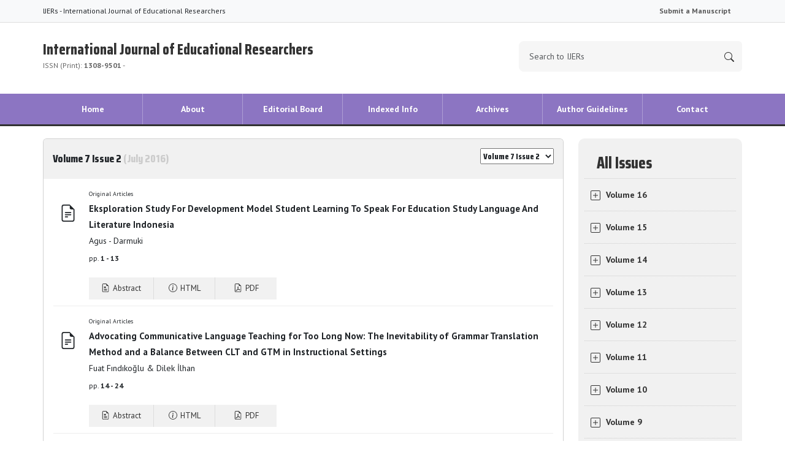

--- FILE ---
content_type: text/html; charset=utf8
request_url: https://ijer.inased.org/arsiv/90
body_size: 9649
content:
<!DOCTYPE html>


<html lang="tr">
<head>
<meta http-equiv="Content-Type" content="text/html; charset=utf-8" />
<meta name="robots" content="noarchive">
<title>International Journal of Educational Researchers</title>
       
<link href="/app/views/index/karayel/assets/global/bootstrap/css/bootstrap.min.css" rel="stylesheet">
<link href="/app/views/index/karayel/assets/layout/css/style.css" rel="stylesheet">
    
<!-- Fonts -->
<link href="https://fonts.googleapis.com/css?family=Saira+Condensed:800&amp;subset=latin-ext" rel="stylesheet">
    
<link href="https://fonts.googleapis.com/css2?family=PT+Sans:ital,wght@0,400;0,700;1,400;1,700&display=swap" rel="stylesheet"> 
<link href="https://fonts.googleapis.com/css2?family=Playfair+Display:ital,wght@0,400;0,500;0,600;0,700;0,800;0,900;1,400;1,500;1,600;1,700;1,800;1,900&display=swap" rel="stylesheet">
    
	<style>:root { --pen-bg-color: #8c75c2; }</style>
	<link href="/app/views/index/karayel/assets/layout/css/color.css" rel="stylesheet">
    
</head>

<body>

<!-- Navbar-->
<nav class="navbar navbar-expand-lg bg-light text-dark ust-menu small">
    <div class="container"> <span>IJERs - International Journal of Educational Researchers </span>
        <button class="navbar-toggler" type="button" data-bs-toggle="collapse" data-bs-target="#ustNav" aria-controls="ustNav" aria-expanded="false" aria-label="Toggle navigation"> <span class="navbar-toggler-icon"></span> </button>
        <div class="collapse navbar-collapse" id="ustNav">
            <ul class="navbar-nav ms-auto">
                <li class="nav-item"><a class="nav-link" href="http://ijer.ejournal.gen.tr" target="_blank">Submit a Manuscript</a></li>
                                                            </ul>
        </div>
    </div>
</nav>
<div class="header">
    <div class="container">
        <div class="row">
            <div class="col-8"> 
                <a href="/" class="title">
                International Journal of Educational Researchers                <div class="publisher">
                    ISSN (Print): <b>1308-9501</b> -  
                    </div>
                </a> 
            </div>
            <div class="col-4">
                <form action="/arama" method="get" autocomplete="off">
                    <div class="input-group mb-3 arama">
                        <input type="text" class="form-control form-control-lg" name="all" placeholder="Search to IJERs" required>
                        <button class="btn btn-outline-secondary" type="submit">
                        <svg xmlns="http://www.w3.org/2000/svg" width="16" height="16" fill="currentColor" class="bi bi-search" viewBox="0 0 16 16">
                            <path d="M11.742 10.344a6.5 6.5 0 1 0-1.397 1.398h-.001q.044.06.098.115l3.85 3.85a1 1 0 0 0 1.415-1.414l-3.85-3.85a1 1 0 0 0-.115-.1zM12 6.5a5.5 5.5 0 1 1-11 0 5.5 5.5 0 0 1 11 0"/>
                        </svg>
                        </button>
                    </div>
                </form>
            </div>
        </div>
    </div>
</div>
<div class="orta-menu">
    <div class="container">
        <div class="row">
            <div class="col-12">
                <nav class="navbar navbar-expand-lg">
                    <button class="navbar-toggler" type="button" data-bs-toggle="collapse" data-bs-target="#ortaMenu" aria-controls="ortaMenu" aria-expanded="false" aria-label="Toggle navigation"> <span class="navbar-toggler-icon"></span> </button>
                    <div class="collapse navbar-collapse" id="ortaMenu">
                        <ul class="navbar-nav nav-justified">
                            <li class="nav-item active"> <a class="nav-link" href="/">Home</a> </li>
                                                                                    <li class="nav-item"> <a href="/en/sayfa/about-27" target="" class="nav-link">About
</a> </li>
                                                        <li class="nav-item"> <a href="/en/sayfa/editorial-board-1934" target="" class="nav-link">Editorial Board
</a> </li>
                                                        <li class="nav-item"> <a href="/en/sayfa/indexed-info-29" target="" class="nav-link">Indexed Info</a> </li>
                                                        <li class="nav-item"> <a href="/arsiv" target="" class="nav-link">Archives</a> </li>
                                                        <li class="nav-item"> <a href="/en/sayfa/author-guidelines-31" target="" class="nav-link">Author Guidelines</a> </li>
                                                        <li class="nav-item"> <a href="/en/sayfa/contact-32" target="" class="nav-link">Contact</a> </li>
                                                    </ul>
                    </div>
                </nav>
            </div>
        </div>
    </div>
</div>
<!-- orta-menu -->

<div class="orta-alan">
    <div class="container">
        <div class="row">

<div class="col-md-9">
    <div class="card">
        <div class="card-header son-sayi"> Volume 7 Issue 2 <span>(July 2016)</span>            <select class="float-end h6" onchange="window.location.href=this.value">
                                <option  value="/arsiv/1373">Volume 16 Issue 4</option>
                                <option  value="/arsiv/1372">Volume 16 Issue 3</option>
                                <option  value="/arsiv/1320">Volume 16 Issue 2</option>
                                <option  value="/arsiv/1295">Volume 16 Issue 1</option>
                                <option  value="/arsiv/1085">Volume 15 Issue 4</option>
                                <option  value="/arsiv/1061">Volume 15 Issue 3</option>
                                <option  value="/arsiv/1041">Volume 15 Issue 2</option>
                                <option  value="/arsiv/652">Volume 15 Issue 1</option>
                                <option  value="/arsiv/604">Volume 14 Issue 4</option>
                                <option  value="/arsiv/595">Volume 14 Issue 3</option>
                                <option  value="/arsiv/565">Volume 14 Issue 2</option>
                                <option  value="/arsiv/526">Volume 14 Issue 1</option>
                                <option  value="/arsiv/492">Volume 13 Issue 4</option>
                                <option  value="/arsiv/472">Volume 13 Issue 3</option>
                                <option  value="/arsiv/466">Volume 13 Issue 2</option>
                                <option  value="/arsiv/465">Volume 13 Issue 1</option>
                                <option  value="/arsiv/447">Volume 12 Issue 4</option>
                                <option  value="/arsiv/376">Volume 12 Issue 3</option>
                                <option  value="/arsiv/361">Volume 12 Issue 2</option>
                                <option  value="/arsiv/335">Volume 12 Issue 1</option>
                                <option  value="/arsiv/315">Volume 11 Issue 4</option>
                                <option  value="/arsiv/275">Volume 11 Issue 3</option>
                                <option  value="/arsiv/257">Volume 11 Issue 2</option>
                                <option  value="/arsiv/242">Volume 11 Issue 1</option>
                                <option  value="/arsiv/223">Volume 10 Issue 4</option>
                                <option  value="/arsiv/209">Volume 10 Issue 3</option>
                                <option  value="/arsiv/199">Volume 10 Issue 2</option>
                                <option  value="/arsiv/191">Volume 10 Issue 1</option>
                                <option  value="/arsiv/181">Volume 9 Issue 5</option>
                                <option  value="/arsiv/175">Volume 9 Issue 4</option>
                                <option  value="/arsiv/155">Volume 9 Issue 3</option>
                                <option  value="/arsiv/144">Volume 9 Issue 2</option>
                                <option  value="/arsiv/135">Volume 9 Issue 1</option>
                                <option  value="/arsiv/127">Volume 8 Issue 3</option>
                                <option  value="/arsiv/122">Volume 8 Issue 2</option>
                                <option  value="/arsiv/97">Volume 8 Issue 1</option>
                                <option  value="/arsiv/91">Volume 7 Issue 3</option>
                                <option selected="selected" value="/arsiv/90">Volume 7 Issue 2</option>
                                <option  value="/arsiv/86">Volume 7 Issue 1</option>
                                <option  value="/arsiv/64">Volume 6 Issue 3</option>
                                <option  value="/arsiv/63">Volume 6 Issue 2</option>
                                <option  value="/arsiv/62">Volume 6 Issue 1</option>
                                <option  value="/arsiv/61">Volume 5 Issue 3</option>
                                <option  value="/arsiv/60">Volume 5 Issue 2</option>
                                <option  value="/arsiv/59">Volume 5 Issue 1</option>
                                <option  value="/arsiv/58">Volume 4 Issue 3</option>
                                <option  value="/arsiv/57">Volume 4 Issue 2</option>
                                <option  value="/arsiv/56">Volume 4 Issue 1</option>
                                <option  value="/arsiv/55">Volume 3 Issue 3</option>
                                <option  value="/arsiv/54">Volume 3 Issue 2</option>
                                <option  value="/arsiv/53">Volume 3 Issue 1</option>
                                <option  value="/arsiv/52">Volume 2 Issue 3</option>
                                <option  value="/arsiv/51">Volume 2 Issue 2</option>
                                <option  value="/arsiv/50">Volume 2 Issue 1</option>
                                <option  value="/arsiv/49">Volume 1 Issue 3</option>
                                <option  value="/arsiv/48">Volume 1 Issue 2</option>
                                <option  value="/arsiv/47">Volume 1 Issue 1</option>
                            </select>
        </div>
        <div class="card-body pt-0">
            <table class="makale-liste">
                                <tr>
                    <td width="44" valign="top"><svg xmlns="http://www.w3.org/2000/svg" width="28" height="28" fill="currentColor" class="bi bi-file-earmark-text mt-35" viewBox="0 0 16 16">
                            <path d="M5.5 7a.5.5 0 0 0 0 1h5a.5.5 0 0 0 0-1zM5 9.5a.5.5 0 0 1 .5-.5h5a.5.5 0 0 1 0 1h-5a.5.5 0 0 1-.5-.5m0 2a.5.5 0 0 1 .5-.5h2a.5.5 0 0 1 0 1h-2a.5.5 0 0 1-.5-.5"/>
                            <path d="M9.5 0H4a2 2 0 0 0-2 2v12a2 2 0 0 0 2 2h8a2 2 0 0 0 2-2V4.5zm0 1v2A1.5 1.5 0 0 0 11 4.5h2V14a1 1 0 0 1-1 1H4a1 1 0 0 1-1-1V2a1 1 0 0 1 1-1z"/>
                        </svg></td>
                    <td><span class="fs-10">Original Articles</span> <a href="/makale/198" class="title text-dark">Eksploration Study For Development Model Student Learning To Speak For Education Study Language And Literature Indonesia</a>
                        <p>Agus - Darmuki</p>
                        <p class="mt-1 mb-2 small"> pp. <b>1 - 13</b>                                                    </p>
                        <div class="row">
                            <div class="col-12"> <a class="btn-ozet ozet-drop-btn" href="javascript:;" data-id="198">
                                <svg xmlns="http://www.w3.org/2000/svg" width="14" height="14" fill="currentColor" class="bi bi-file-earmark-medical" viewBox="0 0 16 16">
                                    <path d="M7.5 5.5a.5.5 0 0 0-1 0v.634l-.549-.317a.5.5 0 1 0-.5.866L6 7l-.549.317a.5.5 0 1 0 .5.866l.549-.317V8.5a.5.5 0 1 0 1 0v-.634l.549.317a.5.5 0 1 0 .5-.866L8 7l.549-.317a.5.5 0 1 0-.5-.866l-.549.317zm-2 4.5a.5.5 0 0 0 0 1h5a.5.5 0 0 0 0-1zm0 2a.5.5 0 0 0 0 1h5a.5.5 0 0 0 0-1z"/>
                                    <path d="M14 14V4.5L9.5 0H4a2 2 0 0 0-2 2v12a2 2 0 0 0 2 2h8a2 2 0 0 0 2-2M9.5 3A1.5 1.5 0 0 0 11 4.5h2V14a1 1 0 0 1-1 1H4a1 1 0 0 1-1-1V2a1 1 0 0 1 1-1h5.5z"/>
                                </svg>
                                Abstract </a> <a class="btn-ozet" href="/makale/198">
                                <svg xmlns="http://www.w3.org/2000/svg" width="14" height="14" fill="currentColor" class="bi bi-info-circle" viewBox="0 0 16 16">
                                    <path d="M8 15A7 7 0 1 1 8 1a7 7 0 0 1 0 14m0 1A8 8 0 1 0 8 0a8 8 0 0 0 0 16"/>
                                    <path d="m8.93 6.588-2.29.287-.082.38.45.083c.294.07.352.176.288.469l-.738 3.468c-.194.897.105 1.319.808 1.319.545 0 1.178-.252 1.465-.598l.088-.416c-.2.176-.492.246-.686.246-.275 0-.375-.193-.304-.533zM9 4.5a1 1 0 1 1-2 0 1 1 0 0 1 2 0"/>
                                </svg>
                                HTML</a> <a class="btn-ozet" href="/makale_indir/198" target="_blank">
                                <svg xmlns="http://www.w3.org/2000/svg" width="14" height="14" fill="currentColor" class="bi bi-file-earmark-pdf" viewBox="0 0 16 16">
                                    <path d="M14 14V4.5L9.5 0H4a2 2 0 0 0-2 2v12a2 2 0 0 0 2 2h8a2 2 0 0 0 2-2M9.5 3A1.5 1.5 0 0 0 11 4.5h2V14a1 1 0 0 1-1 1H4a1 1 0 0 1-1-1V2a1 1 0 0 1 1-1h5.5z"/>
                                    <path d="M4.603 14.087a.8.8 0 0 1-.438-.42c-.195-.388-.13-.776.08-1.102.198-.307.526-.568.897-.787a7.7 7.7 0 0 1 1.482-.645 20 20 0 0 0 1.062-2.227 7.3 7.3 0 0 1-.43-1.295c-.086-.4-.119-.796-.046-1.136.075-.354.274-.672.65-.823.192-.077.4-.12.602-.077a.7.7 0 0 1 .477.365c.088.164.12.356.127.538.007.188-.012.396-.047.614-.084.51-.27 1.134-.52 1.794a11 11 0 0 0 .98 1.686 5.8 5.8 0 0 1 1.334.05c.364.066.734.195.96.465.12.144.193.32.2.518.007.192-.047.382-.138.563a1.04 1.04 0 0 1-.354.416.86.86 0 0 1-.51.138c-.331-.014-.654-.196-.933-.417a5.7 5.7 0 0 1-.911-.95 11.7 11.7 0 0 0-1.997.406 11.3 11.3 0 0 1-1.02 1.51c-.292.35-.609.656-.927.787a.8.8 0 0 1-.58.029m1.379-1.901q-.25.115-.459.238c-.328.194-.541.383-.647.547-.094.145-.096.25-.04.361q.016.032.026.044l.035-.012c.137-.056.355-.235.635-.572a8 8 0 0 0 .45-.606m1.64-1.33a13 13 0 0 1 1.01-.193 12 12 0 0 1-.51-.858 21 21 0 0 1-.5 1.05zm2.446.45q.226.245.435.41c.24.19.407.253.498.256a.1.1 0 0 0 .07-.015.3.3 0 0 0 .094-.125.44.44 0 0 0 .059-.2.1.1 0 0 0-.026-.063c-.052-.062-.2-.152-.518-.209a4 4 0 0 0-.612-.053zM8.078 7.8a7 7 0 0 0 .2-.828q.046-.282.038-.465a.6.6 0 0 0-.032-.198.5.5 0 0 0-.145.04c-.087.035-.158.106-.196.283-.04.192-.03.469.046.822q.036.167.09.346z"/>
                                </svg>
                                PDF</a> </div>
                        </div>
                        <div class="col-12 ozet-drop ozet-198 fs-12">
                            <p><b>Abstract</b></p>
                            <div class="icerik ta-j"><p style="text-align: justify;">This study is the initial part of a doctoral dissertation research conducted with the aim at designing a learning model in teaching speaking according to the needs of faculty and students. The learning model is designed based on curriculum of Indonesian Language Education and Literature study program, IKIP PGRI Bojonegoro, UnirowTuban, and UnisdaLamongan, East Java, Indonesia. The development of this model is done to improve the students speaking skills. Research and development are the steps consist of a needs analysis, document analysis, design models, development models and experimental models. Needs analysis was conducted by researchers to the students of the first semester and three teachers&rsquo; and the head of study program of IKIP PGRI Bojonegoro, UnirowTuban and Unisdalamongan to get information related to the needs of students and faculty to model of learning speaking. Needs analysis and&nbsp; documents analysis were collected through questionnaires, interviews, and discussions with students and academics. Document and needs analysis in this study a syllabus, lesson plan (RPP) and the model used for this study. This research was carried out by following the nature of the procedures of research and development covering the steps of (1) an exploratory study, (2) the stage of development, (3) the testing phase models, (4) dissemination (Borg and Gall (1983) and Sukmadinata (2008)). The results of the analysis of questionnaires, and interviews revealed that lecturers need guidelines for the implementation of learning speaking. Learning model strategies wite that foster self-confidence in speaking is needed by students&rsquo;.</p>
</div>
                            <p> <b>Keywords:</b> Development Model, Needs Analysis, Speaking,  Learning.</p>
                        </div>
                                        <tr>
                    <td width="44" valign="top"><svg xmlns="http://www.w3.org/2000/svg" width="28" height="28" fill="currentColor" class="bi bi-file-earmark-text mt-35" viewBox="0 0 16 16">
                            <path d="M5.5 7a.5.5 0 0 0 0 1h5a.5.5 0 0 0 0-1zM5 9.5a.5.5 0 0 1 .5-.5h5a.5.5 0 0 1 0 1h-5a.5.5 0 0 1-.5-.5m0 2a.5.5 0 0 1 .5-.5h2a.5.5 0 0 1 0 1h-2a.5.5 0 0 1-.5-.5"/>
                            <path d="M9.5 0H4a2 2 0 0 0-2 2v12a2 2 0 0 0 2 2h8a2 2 0 0 0 2-2V4.5zm0 1v2A1.5 1.5 0 0 0 11 4.5h2V14a1 1 0 0 1-1 1H4a1 1 0 0 1-1-1V2a1 1 0 0 1 1-1z"/>
                        </svg></td>
                    <td><span class="fs-10">Original Articles</span> <a href="/makale/199" class="title text-dark">Advocating Communicative Language Teaching for Too Long Now: The Inevitability of Grammar Translation Method and a Balance Between CLT and GTM in Instructional Settings</a>
                        <p>Fuat Fındıkoğlu & Dilek İlhan </p>
                        <p class="mt-1 mb-2 small"> pp. <b>14 - 24</b>                                                    </p>
                        <div class="row">
                            <div class="col-12"> <a class="btn-ozet ozet-drop-btn" href="javascript:;" data-id="199">
                                <svg xmlns="http://www.w3.org/2000/svg" width="14" height="14" fill="currentColor" class="bi bi-file-earmark-medical" viewBox="0 0 16 16">
                                    <path d="M7.5 5.5a.5.5 0 0 0-1 0v.634l-.549-.317a.5.5 0 1 0-.5.866L6 7l-.549.317a.5.5 0 1 0 .5.866l.549-.317V8.5a.5.5 0 1 0 1 0v-.634l.549.317a.5.5 0 1 0 .5-.866L8 7l.549-.317a.5.5 0 1 0-.5-.866l-.549.317zm-2 4.5a.5.5 0 0 0 0 1h5a.5.5 0 0 0 0-1zm0 2a.5.5 0 0 0 0 1h5a.5.5 0 0 0 0-1z"/>
                                    <path d="M14 14V4.5L9.5 0H4a2 2 0 0 0-2 2v12a2 2 0 0 0 2 2h8a2 2 0 0 0 2-2M9.5 3A1.5 1.5 0 0 0 11 4.5h2V14a1 1 0 0 1-1 1H4a1 1 0 0 1-1-1V2a1 1 0 0 1 1-1h5.5z"/>
                                </svg>
                                Abstract </a> <a class="btn-ozet" href="/makale/199">
                                <svg xmlns="http://www.w3.org/2000/svg" width="14" height="14" fill="currentColor" class="bi bi-info-circle" viewBox="0 0 16 16">
                                    <path d="M8 15A7 7 0 1 1 8 1a7 7 0 0 1 0 14m0 1A8 8 0 1 0 8 0a8 8 0 0 0 0 16"/>
                                    <path d="m8.93 6.588-2.29.287-.082.38.45.083c.294.07.352.176.288.469l-.738 3.468c-.194.897.105 1.319.808 1.319.545 0 1.178-.252 1.465-.598l.088-.416c-.2.176-.492.246-.686.246-.275 0-.375-.193-.304-.533zM9 4.5a1 1 0 1 1-2 0 1 1 0 0 1 2 0"/>
                                </svg>
                                HTML</a> <a class="btn-ozet" href="/makale_indir/199" target="_blank">
                                <svg xmlns="http://www.w3.org/2000/svg" width="14" height="14" fill="currentColor" class="bi bi-file-earmark-pdf" viewBox="0 0 16 16">
                                    <path d="M14 14V4.5L9.5 0H4a2 2 0 0 0-2 2v12a2 2 0 0 0 2 2h8a2 2 0 0 0 2-2M9.5 3A1.5 1.5 0 0 0 11 4.5h2V14a1 1 0 0 1-1 1H4a1 1 0 0 1-1-1V2a1 1 0 0 1 1-1h5.5z"/>
                                    <path d="M4.603 14.087a.8.8 0 0 1-.438-.42c-.195-.388-.13-.776.08-1.102.198-.307.526-.568.897-.787a7.7 7.7 0 0 1 1.482-.645 20 20 0 0 0 1.062-2.227 7.3 7.3 0 0 1-.43-1.295c-.086-.4-.119-.796-.046-1.136.075-.354.274-.672.65-.823.192-.077.4-.12.602-.077a.7.7 0 0 1 .477.365c.088.164.12.356.127.538.007.188-.012.396-.047.614-.084.51-.27 1.134-.52 1.794a11 11 0 0 0 .98 1.686 5.8 5.8 0 0 1 1.334.05c.364.066.734.195.96.465.12.144.193.32.2.518.007.192-.047.382-.138.563a1.04 1.04 0 0 1-.354.416.86.86 0 0 1-.51.138c-.331-.014-.654-.196-.933-.417a5.7 5.7 0 0 1-.911-.95 11.7 11.7 0 0 0-1.997.406 11.3 11.3 0 0 1-1.02 1.51c-.292.35-.609.656-.927.787a.8.8 0 0 1-.58.029m1.379-1.901q-.25.115-.459.238c-.328.194-.541.383-.647.547-.094.145-.096.25-.04.361q.016.032.026.044l.035-.012c.137-.056.355-.235.635-.572a8 8 0 0 0 .45-.606m1.64-1.33a13 13 0 0 1 1.01-.193 12 12 0 0 1-.51-.858 21 21 0 0 1-.5 1.05zm2.446.45q.226.245.435.41c.24.19.407.253.498.256a.1.1 0 0 0 .07-.015.3.3 0 0 0 .094-.125.44.44 0 0 0 .059-.2.1.1 0 0 0-.026-.063c-.052-.062-.2-.152-.518-.209a4 4 0 0 0-.612-.053zM8.078 7.8a7 7 0 0 0 .2-.828q.046-.282.038-.465a.6.6 0 0 0-.032-.198.5.5 0 0 0-.145.04c-.087.035-.158.106-.196.283-.04.192-.03.469.046.822q.036.167.09.346z"/>
                                </svg>
                                PDF</a> </div>
                        </div>
                        <div class="col-12 ozet-drop ozet-199 fs-12">
                            <p><b>Abstract</b></p>
                            <div class="icerik ta-j"><p style="text-align: justify;">The CLT, after it was introduced in 1970s, started to be rejoiced as many teaching approaches had often gone short of answering a wide range of needs as CLT. It was all of a sudden that the CLT became the most popular method of all as it attached specific utmost importance to the ultimate goal of learning a language: communicating in the target language. The CLT put everything else aside and focused on speaking activities, thus exposing students to real-life examples as much as possible. Gradually though, the main focus shifted from communicating in the target language to the fact that the very idea that it was actually the structures required to become communicatively competent, not to mention the recent studies indicating fluency and accuracy of communication were dependent upon the explicit grammar instruction. The CLT was a way of contradicting the GTM in a way at the beginning. However, along the way, it turned out that grammar was an indispensable part of building on knowledge of language and ensuring grammatically meaningful messages. For the two opposite models, this study suggests a re-evaluation of the two altogether and a balance of GTM on CLT. In doing so, different theories advocating and reasoning against both approaches were evaluated from different aspects along with attributing reference to course books designed in tune with CLT and still providing many tips for bits of grammar in great detail. In conclusion, this study reviews research from past till now and concluded that in selecting teaching approaches it shouldn&rsquo;t be a matter of trading one approach for another or choosing one way over another, rather, with specific reference to CLT and GTM, the preference of an approach could be an integrated entity where bits of several teaching approaches are blended and act as a complementary approach.</p>
</div>
                            <p> <b>Keywords:</b> Communicative language teaching,grammar translation method; language teaching approaches</p>
                        </div>
                                        <tr>
                    <td width="44" valign="top"><svg xmlns="http://www.w3.org/2000/svg" width="28" height="28" fill="currentColor" class="bi bi-file-earmark-text mt-35" viewBox="0 0 16 16">
                            <path d="M5.5 7a.5.5 0 0 0 0 1h5a.5.5 0 0 0 0-1zM5 9.5a.5.5 0 0 1 .5-.5h5a.5.5 0 0 1 0 1h-5a.5.5 0 0 1-.5-.5m0 2a.5.5 0 0 1 .5-.5h2a.5.5 0 0 1 0 1h-2a.5.5 0 0 1-.5-.5"/>
                            <path d="M9.5 0H4a2 2 0 0 0-2 2v12a2 2 0 0 0 2 2h8a2 2 0 0 0 2-2V4.5zm0 1v2A1.5 1.5 0 0 0 11 4.5h2V14a1 1 0 0 1-1 1H4a1 1 0 0 1-1-1V2a1 1 0 0 1 1-1z"/>
                        </svg></td>
                    <td><span class="fs-10">Original Articles</span> <a href="/makale/200" class="title text-dark">Developing EAP writing skills through genre-based instruction: An action research</a>
                        <p>Kutay Uzun</p>
                        <p class="mt-1 mb-2 small"> pp. <b>25 - 38</b>                                                    </p>
                        <div class="row">
                            <div class="col-12"> <a class="btn-ozet ozet-drop-btn" href="javascript:;" data-id="200">
                                <svg xmlns="http://www.w3.org/2000/svg" width="14" height="14" fill="currentColor" class="bi bi-file-earmark-medical" viewBox="0 0 16 16">
                                    <path d="M7.5 5.5a.5.5 0 0 0-1 0v.634l-.549-.317a.5.5 0 1 0-.5.866L6 7l-.549.317a.5.5 0 1 0 .5.866l.549-.317V8.5a.5.5 0 1 0 1 0v-.634l.549.317a.5.5 0 1 0 .5-.866L8 7l.549-.317a.5.5 0 1 0-.5-.866l-.549.317zm-2 4.5a.5.5 0 0 0 0 1h5a.5.5 0 0 0 0-1zm0 2a.5.5 0 0 0 0 1h5a.5.5 0 0 0 0-1z"/>
                                    <path d="M14 14V4.5L9.5 0H4a2 2 0 0 0-2 2v12a2 2 0 0 0 2 2h8a2 2 0 0 0 2-2M9.5 3A1.5 1.5 0 0 0 11 4.5h2V14a1 1 0 0 1-1 1H4a1 1 0 0 1-1-1V2a1 1 0 0 1 1-1h5.5z"/>
                                </svg>
                                Abstract </a> <a class="btn-ozet" href="/makale/200">
                                <svg xmlns="http://www.w3.org/2000/svg" width="14" height="14" fill="currentColor" class="bi bi-info-circle" viewBox="0 0 16 16">
                                    <path d="M8 15A7 7 0 1 1 8 1a7 7 0 0 1 0 14m0 1A8 8 0 1 0 8 0a8 8 0 0 0 0 16"/>
                                    <path d="m8.93 6.588-2.29.287-.082.38.45.083c.294.07.352.176.288.469l-.738 3.468c-.194.897.105 1.319.808 1.319.545 0 1.178-.252 1.465-.598l.088-.416c-.2.176-.492.246-.686.246-.275 0-.375-.193-.304-.533zM9 4.5a1 1 0 1 1-2 0 1 1 0 0 1 2 0"/>
                                </svg>
                                HTML</a> <a class="btn-ozet" href="/makale_indir/200" target="_blank">
                                <svg xmlns="http://www.w3.org/2000/svg" width="14" height="14" fill="currentColor" class="bi bi-file-earmark-pdf" viewBox="0 0 16 16">
                                    <path d="M14 14V4.5L9.5 0H4a2 2 0 0 0-2 2v12a2 2 0 0 0 2 2h8a2 2 0 0 0 2-2M9.5 3A1.5 1.5 0 0 0 11 4.5h2V14a1 1 0 0 1-1 1H4a1 1 0 0 1-1-1V2a1 1 0 0 1 1-1h5.5z"/>
                                    <path d="M4.603 14.087a.8.8 0 0 1-.438-.42c-.195-.388-.13-.776.08-1.102.198-.307.526-.568.897-.787a7.7 7.7 0 0 1 1.482-.645 20 20 0 0 0 1.062-2.227 7.3 7.3 0 0 1-.43-1.295c-.086-.4-.119-.796-.046-1.136.075-.354.274-.672.65-.823.192-.077.4-.12.602-.077a.7.7 0 0 1 .477.365c.088.164.12.356.127.538.007.188-.012.396-.047.614-.084.51-.27 1.134-.52 1.794a11 11 0 0 0 .98 1.686 5.8 5.8 0 0 1 1.334.05c.364.066.734.195.96.465.12.144.193.32.2.518.007.192-.047.382-.138.563a1.04 1.04 0 0 1-.354.416.86.86 0 0 1-.51.138c-.331-.014-.654-.196-.933-.417a5.7 5.7 0 0 1-.911-.95 11.7 11.7 0 0 0-1.997.406 11.3 11.3 0 0 1-1.02 1.51c-.292.35-.609.656-.927.787a.8.8 0 0 1-.58.029m1.379-1.901q-.25.115-.459.238c-.328.194-.541.383-.647.547-.094.145-.096.25-.04.361q.016.032.026.044l.035-.012c.137-.056.355-.235.635-.572a8 8 0 0 0 .45-.606m1.64-1.33a13 13 0 0 1 1.01-.193 12 12 0 0 1-.51-.858 21 21 0 0 1-.5 1.05zm2.446.45q.226.245.435.41c.24.19.407.253.498.256a.1.1 0 0 0 .07-.015.3.3 0 0 0 .094-.125.44.44 0 0 0 .059-.2.1.1 0 0 0-.026-.063c-.052-.062-.2-.152-.518-.209a4 4 0 0 0-.612-.053zM8.078 7.8a7 7 0 0 0 .2-.828q.046-.282.038-.465a.6.6 0 0 0-.032-.198.5.5 0 0 0-.145.04c-.087.035-.158.106-.196.283-.04.192-.03.469.046.822q.036.167.09.346z"/>
                                </svg>
                                PDF</a> </div>
                        </div>
                        <div class="col-12 ozet-drop ozet-200 fs-12">
                            <p><b>Abstract</b></p>
                            <div class="icerik ta-j"><p style="text-align: justify;">The primary aim of the present study is to reveal if Genre-Based Instruction improves the organization of theme analysis essays written by students as a part of the English Literature I course. Secondarily, the study aims to put forth how Genre-Based Instruction is perceived by the participants in terms of its positives and negatives. The participants of the study are 28 volunteer students who take the course. The study has a quasi-experimental pretest-posttest design and the data is collected by means of a checklist developed by the researcher and an open-ended questionnaire. To compare the adherence of the participant essays to the checklist before and after the procedure, Wilcoxon Signed-Rank Test is utilized. Mcnemar Test is used to test the significance of change before and after the instruction. The findings suggest that the procedure has contributed positively to the participant essays in terms of their adherence to the checklist. Qualitative findings show that most participants perceive the procedure positively, while a few participants report several negatives. The findings are discussed in the conclusion section.</p>
</div>
                            <p> <b>Keywords:</b> Genre Theory, Genre-based Instruction, Argumentative Essay, Theme Analysis, English for</p>
                        </div>
                                        <tr>
                    <td width="44" valign="top"><svg xmlns="http://www.w3.org/2000/svg" width="28" height="28" fill="currentColor" class="bi bi-file-earmark-text mt-35" viewBox="0 0 16 16">
                            <path d="M5.5 7a.5.5 0 0 0 0 1h5a.5.5 0 0 0 0-1zM5 9.5a.5.5 0 0 1 .5-.5h5a.5.5 0 0 1 0 1h-5a.5.5 0 0 1-.5-.5m0 2a.5.5 0 0 1 .5-.5h2a.5.5 0 0 1 0 1h-2a.5.5 0 0 1-.5-.5"/>
                            <path d="M9.5 0H4a2 2 0 0 0-2 2v12a2 2 0 0 0 2 2h8a2 2 0 0 0 2-2V4.5zm0 1v2A1.5 1.5 0 0 0 11 4.5h2V14a1 1 0 0 1-1 1H4a1 1 0 0 1-1-1V2a1 1 0 0 1 1-1z"/>
                        </svg></td>
                    <td><span class="fs-10">Original Articles</span> <a href="/makale/201" class="title text-dark">Evaluation of Formal-Rhetorical and Problem-Centered Mathematical Proof of Students</a>
                        <p>Hasan Hamid, Darhim & Bana G. Kartasasmita</p>
                        <p class="mt-1 mb-2 small"> pp. <b>39 - 47</b>                                                    </p>
                        <div class="row">
                            <div class="col-12"> <a class="btn-ozet ozet-drop-btn" href="javascript:;" data-id="201">
                                <svg xmlns="http://www.w3.org/2000/svg" width="14" height="14" fill="currentColor" class="bi bi-file-earmark-medical" viewBox="0 0 16 16">
                                    <path d="M7.5 5.5a.5.5 0 0 0-1 0v.634l-.549-.317a.5.5 0 1 0-.5.866L6 7l-.549.317a.5.5 0 1 0 .5.866l.549-.317V8.5a.5.5 0 1 0 1 0v-.634l.549.317a.5.5 0 1 0 .5-.866L8 7l.549-.317a.5.5 0 1 0-.5-.866l-.549.317zm-2 4.5a.5.5 0 0 0 0 1h5a.5.5 0 0 0 0-1zm0 2a.5.5 0 0 0 0 1h5a.5.5 0 0 0 0-1z"/>
                                    <path d="M14 14V4.5L9.5 0H4a2 2 0 0 0-2 2v12a2 2 0 0 0 2 2h8a2 2 0 0 0 2-2M9.5 3A1.5 1.5 0 0 0 11 4.5h2V14a1 1 0 0 1-1 1H4a1 1 0 0 1-1-1V2a1 1 0 0 1 1-1h5.5z"/>
                                </svg>
                                Abstract </a> <a class="btn-ozet" href="/makale/201">
                                <svg xmlns="http://www.w3.org/2000/svg" width="14" height="14" fill="currentColor" class="bi bi-info-circle" viewBox="0 0 16 16">
                                    <path d="M8 15A7 7 0 1 1 8 1a7 7 0 0 1 0 14m0 1A8 8 0 1 0 8 0a8 8 0 0 0 0 16"/>
                                    <path d="m8.93 6.588-2.29.287-.082.38.45.083c.294.07.352.176.288.469l-.738 3.468c-.194.897.105 1.319.808 1.319.545 0 1.178-.252 1.465-.598l.088-.416c-.2.176-.492.246-.686.246-.275 0-.375-.193-.304-.533zM9 4.5a1 1 0 1 1-2 0 1 1 0 0 1 2 0"/>
                                </svg>
                                HTML</a> <a class="btn-ozet" href="/makale_indir/201" target="_blank">
                                <svg xmlns="http://www.w3.org/2000/svg" width="14" height="14" fill="currentColor" class="bi bi-file-earmark-pdf" viewBox="0 0 16 16">
                                    <path d="M14 14V4.5L9.5 0H4a2 2 0 0 0-2 2v12a2 2 0 0 0 2 2h8a2 2 0 0 0 2-2M9.5 3A1.5 1.5 0 0 0 11 4.5h2V14a1 1 0 0 1-1 1H4a1 1 0 0 1-1-1V2a1 1 0 0 1 1-1h5.5z"/>
                                    <path d="M4.603 14.087a.8.8 0 0 1-.438-.42c-.195-.388-.13-.776.08-1.102.198-.307.526-.568.897-.787a7.7 7.7 0 0 1 1.482-.645 20 20 0 0 0 1.062-2.227 7.3 7.3 0 0 1-.43-1.295c-.086-.4-.119-.796-.046-1.136.075-.354.274-.672.65-.823.192-.077.4-.12.602-.077a.7.7 0 0 1 .477.365c.088.164.12.356.127.538.007.188-.012.396-.047.614-.084.51-.27 1.134-.52 1.794a11 11 0 0 0 .98 1.686 5.8 5.8 0 0 1 1.334.05c.364.066.734.195.96.465.12.144.193.32.2.518.007.192-.047.382-.138.563a1.04 1.04 0 0 1-.354.416.86.86 0 0 1-.51.138c-.331-.014-.654-.196-.933-.417a5.7 5.7 0 0 1-.911-.95 11.7 11.7 0 0 0-1.997.406 11.3 11.3 0 0 1-1.02 1.51c-.292.35-.609.656-.927.787a.8.8 0 0 1-.58.029m1.379-1.901q-.25.115-.459.238c-.328.194-.541.383-.647.547-.094.145-.096.25-.04.361q.016.032.026.044l.035-.012c.137-.056.355-.235.635-.572a8 8 0 0 0 .45-.606m1.64-1.33a13 13 0 0 1 1.01-.193 12 12 0 0 1-.51-.858 21 21 0 0 1-.5 1.05zm2.446.45q.226.245.435.41c.24.19.407.253.498.256a.1.1 0 0 0 .07-.015.3.3 0 0 0 .094-.125.44.44 0 0 0 .059-.2.1.1 0 0 0-.026-.063c-.052-.062-.2-.152-.518-.209a4 4 0 0 0-.612-.053zM8.078 7.8a7 7 0 0 0 .2-.828q.046-.282.038-.465a.6.6 0 0 0-.032-.198.5.5 0 0 0-.145.04c-.087.035-.158.106-.196.283-.04.192-.03.469.046.822q.036.167.09.346z"/>
                                </svg>
                                PDF</a> </div>
                        </div>
                        <div class="col-12 ozet-drop ozet-201 fs-12">
                            <p><b>Abstract</b></p>
                            <div class="icerik ta-j"><p style="text-align: justify;">This is the result of a study aimed at evaluating the process of verification of student mathematics education in performing of proof using of the formal-rhetorical part and problem-centered part as proof structure. Description of a combination of the understanding of the formal-rhetorical part and problem-centered part in proving the lemma, theorem and the corollary in Real Analysis will bring the creative side of the students in understanding and validating as well as constructing proof. The formal-rhetorical part sometimes said to be a proof of proof framework, while the problem-centered part relying purely on mathematical problem solving, intuition, and understanding that are more related to the concept. Selden and Selden (2013) stated that two aspects of the structure of this evidence is proof genre.</p>
</div>
                            <p> <b>Keywords:</b> Proof, the formal-rhetorical part, the problem-centered part</p>
                        </div>
                                        <tr>
                    <td width="44" valign="top"><svg xmlns="http://www.w3.org/2000/svg" width="28" height="28" fill="currentColor" class="bi bi-file-earmark-text mt-35" viewBox="0 0 16 16">
                            <path d="M5.5 7a.5.5 0 0 0 0 1h5a.5.5 0 0 0 0-1zM5 9.5a.5.5 0 0 1 .5-.5h5a.5.5 0 0 1 0 1h-5a.5.5 0 0 1-.5-.5m0 2a.5.5 0 0 1 .5-.5h2a.5.5 0 0 1 0 1h-2a.5.5 0 0 1-.5-.5"/>
                            <path d="M9.5 0H4a2 2 0 0 0-2 2v12a2 2 0 0 0 2 2h8a2 2 0 0 0 2-2V4.5zm0 1v2A1.5 1.5 0 0 0 11 4.5h2V14a1 1 0 0 1-1 1H4a1 1 0 0 1-1-1V2a1 1 0 0 1 1-1z"/>
                        </svg></td>
                    <td><span class="fs-10">Original Articles</span> <a href="/makale/202" class="title text-dark">The Effects of Conscientiousness, Agreeableness, Organizational Climate, and Job Satisfaction on Lecturer’s Commitment and Policy Implications</a>
                        <p>Ali Idrus & Amirul Mukminin</p>
                        <p class="mt-1 mb-2 small"> pp. <b>48 - 55</b>                                                    </p>
                        <div class="row">
                            <div class="col-12"> <a class="btn-ozet ozet-drop-btn" href="javascript:;" data-id="202">
                                <svg xmlns="http://www.w3.org/2000/svg" width="14" height="14" fill="currentColor" class="bi bi-file-earmark-medical" viewBox="0 0 16 16">
                                    <path d="M7.5 5.5a.5.5 0 0 0-1 0v.634l-.549-.317a.5.5 0 1 0-.5.866L6 7l-.549.317a.5.5 0 1 0 .5.866l.549-.317V8.5a.5.5 0 1 0 1 0v-.634l.549.317a.5.5 0 1 0 .5-.866L8 7l.549-.317a.5.5 0 1 0-.5-.866l-.549.317zm-2 4.5a.5.5 0 0 0 0 1h5a.5.5 0 0 0 0-1zm0 2a.5.5 0 0 0 0 1h5a.5.5 0 0 0 0-1z"/>
                                    <path d="M14 14V4.5L9.5 0H4a2 2 0 0 0-2 2v12a2 2 0 0 0 2 2h8a2 2 0 0 0 2-2M9.5 3A1.5 1.5 0 0 0 11 4.5h2V14a1 1 0 0 1-1 1H4a1 1 0 0 1-1-1V2a1 1 0 0 1 1-1h5.5z"/>
                                </svg>
                                Abstract </a> <a class="btn-ozet" href="/makale/202">
                                <svg xmlns="http://www.w3.org/2000/svg" width="14" height="14" fill="currentColor" class="bi bi-info-circle" viewBox="0 0 16 16">
                                    <path d="M8 15A7 7 0 1 1 8 1a7 7 0 0 1 0 14m0 1A8 8 0 1 0 8 0a8 8 0 0 0 0 16"/>
                                    <path d="m8.93 6.588-2.29.287-.082.38.45.083c.294.07.352.176.288.469l-.738 3.468c-.194.897.105 1.319.808 1.319.545 0 1.178-.252 1.465-.598l.088-.416c-.2.176-.492.246-.686.246-.275 0-.375-.193-.304-.533zM9 4.5a1 1 0 1 1-2 0 1 1 0 0 1 2 0"/>
                                </svg>
                                HTML</a> <a class="btn-ozet" href="/makale_indir/202" target="_blank">
                                <svg xmlns="http://www.w3.org/2000/svg" width="14" height="14" fill="currentColor" class="bi bi-file-earmark-pdf" viewBox="0 0 16 16">
                                    <path d="M14 14V4.5L9.5 0H4a2 2 0 0 0-2 2v12a2 2 0 0 0 2 2h8a2 2 0 0 0 2-2M9.5 3A1.5 1.5 0 0 0 11 4.5h2V14a1 1 0 0 1-1 1H4a1 1 0 0 1-1-1V2a1 1 0 0 1 1-1h5.5z"/>
                                    <path d="M4.603 14.087a.8.8 0 0 1-.438-.42c-.195-.388-.13-.776.08-1.102.198-.307.526-.568.897-.787a7.7 7.7 0 0 1 1.482-.645 20 20 0 0 0 1.062-2.227 7.3 7.3 0 0 1-.43-1.295c-.086-.4-.119-.796-.046-1.136.075-.354.274-.672.65-.823.192-.077.4-.12.602-.077a.7.7 0 0 1 .477.365c.088.164.12.356.127.538.007.188-.012.396-.047.614-.084.51-.27 1.134-.52 1.794a11 11 0 0 0 .98 1.686 5.8 5.8 0 0 1 1.334.05c.364.066.734.195.96.465.12.144.193.32.2.518.007.192-.047.382-.138.563a1.04 1.04 0 0 1-.354.416.86.86 0 0 1-.51.138c-.331-.014-.654-.196-.933-.417a5.7 5.7 0 0 1-.911-.95 11.7 11.7 0 0 0-1.997.406 11.3 11.3 0 0 1-1.02 1.51c-.292.35-.609.656-.927.787a.8.8 0 0 1-.58.029m1.379-1.901q-.25.115-.459.238c-.328.194-.541.383-.647.547-.094.145-.096.25-.04.361q.016.032.026.044l.035-.012c.137-.056.355-.235.635-.572a8 8 0 0 0 .45-.606m1.64-1.33a13 13 0 0 1 1.01-.193 12 12 0 0 1-.51-.858 21 21 0 0 1-.5 1.05zm2.446.45q.226.245.435.41c.24.19.407.253.498.256a.1.1 0 0 0 .07-.015.3.3 0 0 0 .094-.125.44.44 0 0 0 .059-.2.1.1 0 0 0-.026-.063c-.052-.062-.2-.152-.518-.209a4 4 0 0 0-.612-.053zM8.078 7.8a7 7 0 0 0 .2-.828q.046-.282.038-.465a.6.6 0 0 0-.032-.198.5.5 0 0 0-.145.04c-.087.035-.158.106-.196.283-.04.192-.03.469.046.822q.036.167.09.346z"/>
                                </svg>
                                PDF</a> </div>
                        </div>
                        <div class="col-12 ozet-drop ozet-202 fs-12">
                            <p><b>Abstract</b></p>
                            <div class="icerik ta-j"><p style="text-align: justify;">The purposes of this research were to verify the personality traits consisting of conscientiousness and agreeableness as personal factors along with job satisfaction and organizational climate as the environmental factors affect organizational commitment, and to compare the organizational commitment of lecturers at one public university in Jambi. A questionnaire was used as a research instrument to collect the data from 140 lecturers. Data were analysed by using descriptive statistics and path analysis to analyse the effects of conscientiousness, agreeableness, job satisfaction and organizational climate on organizational commitment. The results of the study indicated that conscientiousness, agreeableness, job satisfaction had direct effects on organizational commitment, while organizational climate had indirect effects. Additionally, the organizational climate had direct effects on job satisfaction. These findings indicated that personal and environmental factors affected organizational commitment in an organization.</p>
</div>
                            <p> <b>Keywords:</b> conscientiousness and agreeableness, job satisfaction, organizational commitment, organizational climate</p>
                        </div>
                                        <tr>
                    <td width="44" valign="top"><svg xmlns="http://www.w3.org/2000/svg" width="28" height="28" fill="currentColor" class="bi bi-file-earmark-text mt-35" viewBox="0 0 16 16">
                            <path d="M5.5 7a.5.5 0 0 0 0 1h5a.5.5 0 0 0 0-1zM5 9.5a.5.5 0 0 1 .5-.5h5a.5.5 0 0 1 0 1h-5a.5.5 0 0 1-.5-.5m0 2a.5.5 0 0 1 .5-.5h2a.5.5 0 0 1 0 1h-2a.5.5 0 0 1-.5-.5"/>
                            <path d="M9.5 0H4a2 2 0 0 0-2 2v12a2 2 0 0 0 2 2h8a2 2 0 0 0 2-2V4.5zm0 1v2A1.5 1.5 0 0 0 11 4.5h2V14a1 1 0 0 1-1 1H4a1 1 0 0 1-1-1V2a1 1 0 0 1 1-1z"/>
                        </svg></td>
                    <td><span class="fs-10">Original Articles</span> <a href="/makale/203" class="title text-dark">Relationships between Motivation to Study Lesson and Classroom Engagement</a>
                        <p>Ali Eryılmaz & Fatma Altınsoy</p>
                        <p class="mt-1 mb-2 small"> pp. <b>56 - 68</b>                                                    </p>
                        <div class="row">
                            <div class="col-12"> <a class="btn-ozet ozet-drop-btn" href="javascript:;" data-id="203">
                                <svg xmlns="http://www.w3.org/2000/svg" width="14" height="14" fill="currentColor" class="bi bi-file-earmark-medical" viewBox="0 0 16 16">
                                    <path d="M7.5 5.5a.5.5 0 0 0-1 0v.634l-.549-.317a.5.5 0 1 0-.5.866L6 7l-.549.317a.5.5 0 1 0 .5.866l.549-.317V8.5a.5.5 0 1 0 1 0v-.634l.549.317a.5.5 0 1 0 .5-.866L8 7l.549-.317a.5.5 0 1 0-.5-.866l-.549.317zm-2 4.5a.5.5 0 0 0 0 1h5a.5.5 0 0 0 0-1zm0 2a.5.5 0 0 0 0 1h5a.5.5 0 0 0 0-1z"/>
                                    <path d="M14 14V4.5L9.5 0H4a2 2 0 0 0-2 2v12a2 2 0 0 0 2 2h8a2 2 0 0 0 2-2M9.5 3A1.5 1.5 0 0 0 11 4.5h2V14a1 1 0 0 1-1 1H4a1 1 0 0 1-1-1V2a1 1 0 0 1 1-1h5.5z"/>
                                </svg>
                                Abstract </a> <a class="btn-ozet" href="/makale/203">
                                <svg xmlns="http://www.w3.org/2000/svg" width="14" height="14" fill="currentColor" class="bi bi-info-circle" viewBox="0 0 16 16">
                                    <path d="M8 15A7 7 0 1 1 8 1a7 7 0 0 1 0 14m0 1A8 8 0 1 0 8 0a8 8 0 0 0 0 16"/>
                                    <path d="m8.93 6.588-2.29.287-.082.38.45.083c.294.07.352.176.288.469l-.738 3.468c-.194.897.105 1.319.808 1.319.545 0 1.178-.252 1.465-.598l.088-.416c-.2.176-.492.246-.686.246-.275 0-.375-.193-.304-.533zM9 4.5a1 1 0 1 1-2 0 1 1 0 0 1 2 0"/>
                                </svg>
                                HTML</a> <a class="btn-ozet" href="/makale_indir/203" target="_blank">
                                <svg xmlns="http://www.w3.org/2000/svg" width="14" height="14" fill="currentColor" class="bi bi-file-earmark-pdf" viewBox="0 0 16 16">
                                    <path d="M14 14V4.5L9.5 0H4a2 2 0 0 0-2 2v12a2 2 0 0 0 2 2h8a2 2 0 0 0 2-2M9.5 3A1.5 1.5 0 0 0 11 4.5h2V14a1 1 0 0 1-1 1H4a1 1 0 0 1-1-1V2a1 1 0 0 1 1-1h5.5z"/>
                                    <path d="M4.603 14.087a.8.8 0 0 1-.438-.42c-.195-.388-.13-.776.08-1.102.198-.307.526-.568.897-.787a7.7 7.7 0 0 1 1.482-.645 20 20 0 0 0 1.062-2.227 7.3 7.3 0 0 1-.43-1.295c-.086-.4-.119-.796-.046-1.136.075-.354.274-.672.65-.823.192-.077.4-.12.602-.077a.7.7 0 0 1 .477.365c.088.164.12.356.127.538.007.188-.012.396-.047.614-.084.51-.27 1.134-.52 1.794a11 11 0 0 0 .98 1.686 5.8 5.8 0 0 1 1.334.05c.364.066.734.195.96.465.12.144.193.32.2.518.007.192-.047.382-.138.563a1.04 1.04 0 0 1-.354.416.86.86 0 0 1-.51.138c-.331-.014-.654-.196-.933-.417a5.7 5.7 0 0 1-.911-.95 11.7 11.7 0 0 0-1.997.406 11.3 11.3 0 0 1-1.02 1.51c-.292.35-.609.656-.927.787a.8.8 0 0 1-.58.029m1.379-1.901q-.25.115-.459.238c-.328.194-.541.383-.647.547-.094.145-.096.25-.04.361q.016.032.026.044l.035-.012c.137-.056.355-.235.635-.572a8 8 0 0 0 .45-.606m1.64-1.33a13 13 0 0 1 1.01-.193 12 12 0 0 1-.51-.858 21 21 0 0 1-.5 1.05zm2.446.45q.226.245.435.41c.24.19.407.253.498.256a.1.1 0 0 0 .07-.015.3.3 0 0 0 .094-.125.44.44 0 0 0 .059-.2.1.1 0 0 0-.026-.063c-.052-.062-.2-.152-.518-.209a4 4 0 0 0-.612-.053zM8.078 7.8a7 7 0 0 0 .2-.828q.046-.282.038-.465a.6.6 0 0 0-.032-.198.5.5 0 0 0-.145.04c-.087.035-.158.106-.196.283-.04.192-.03.469.046.822q.036.167.09.346z"/>
                                </svg>
                                PDF</a> </div>
                        </div>
                        <div class="col-12 ozet-drop ozet-203 fs-12">
                            <p><b>Abstract</b></p>
                            <div class="icerik ta-j"><p style="text-align: justify;">The goal of this study is to examine the relationships between motivation to study lesson and classroom engagement. The study was conducted on 214 female and 197 male, in total 411, students who were 10th&nbsp;and 11th&nbsp;grade high school students. Data were collected via Motivation to Study Lesson and Classroom Engagement Scales in the study. The relations between motivation to study and gender were examined via independent samples t-test technique. Furthermore, the relations between motivation to study and classroom engagement were evaluated with multiple regression analysis technique. According to the findings of the study, it was found out that the cases of intrinsic motivation for studying for girls were higher than the boys. Boys, on the other hand, had higher scores than the girls in terms of amotivation for studying. Regression analysis results showed that the cases of getting motivated to study were related to emotional engagement. Moreover, it was important for the girls to engage cognitively in the lesson in their intrinsic motivation for studying lesson. In conclusion, emotional engagement and gender seems important in students&rsquo; motivation for studying lesson</p>
</div>
                            <p> <b>Keywords:</b> -</p>
                        </div>
                        </td>
                </tr>
            </table>
        </div>
    </div>
</div>
<div class="col-md-3">
    <div class="dergi-liste">
        <h4>All Issues</h4>
                        <div class="dergi " onclick="dergi_goster('dergi-16')"> <span class="dergi-16-icon">
                        <svg xmlns="http://www.w3.org/2000/svg" width="16" height="16" fill="currentColor" class="bi bi-plus-square" viewBox="0 0 16 16">
                <path d="M14 1a1 1 0 0 1 1 1v12a1 1 0 0 1-1 1H2a1 1 0 0 1-1-1V2a1 1 0 0 1 1-1zM2 0a2 2 0 0 0-2 2v12a2 2 0 0 0 2 2h12a2 2 0 0 0 2-2V2a2 2 0 0 0-2-2z"/>
                <path d="M8 4a.5.5 0 0 1 .5.5v3h3a.5.5 0 0 1 0 1h-3v3a.5.5 0 0 1-1 0v-3h-3a.5.5 0 0 1 0-1h3v-3A.5.5 0 0 1 8 4"/>
            </svg>
                        </span> Volume 16 </div>
        <div class="dergi-sayi dergi-16" >
                        <div class="title "> <a href="/arsiv/1373"> Issue 4 
                
                
                
            <svg xmlns="http://www.w3.org/2000/svg" width="20" height="20" fill="currentColor" class="bi bi-file-earmark-text float-end mt-2 text-dark" viewBox="0 0 16 16">
                <path d="M5.5 7a.5.5 0 0 0 0 1h5a.5.5 0 0 0 0-1zM5 9.5a.5.5 0 0 1 .5-.5h5a.5.5 0 0 1 0 1h-5a.5.5 0 0 1-.5-.5m0 2a.5.5 0 0 1 .5-.5h2a.5.5 0 0 1 0 1h-2a.5.5 0 0 1-.5-.5"/>
                <path d="M9.5 0H4a2 2 0 0 0-2 2v12a2 2 0 0 0 2 2h8a2 2 0 0 0 2-2V4.5zm0 1v2A1.5 1.5 0 0 0 11 4.5h2V14a1 1 0 0 1-1 1H4a1 1 0 0 1-1-1V2a1 1 0 0 1 1-1z"/>
            </svg>
                <p> (December 2025)</p>
                </a> </div>
                        <div class="title "> <a href="/arsiv/1372"> Issue 3 
                
                
                
            <svg xmlns="http://www.w3.org/2000/svg" width="20" height="20" fill="currentColor" class="bi bi-file-earmark-text float-end mt-2 text-dark" viewBox="0 0 16 16">
                <path d="M5.5 7a.5.5 0 0 0 0 1h5a.5.5 0 0 0 0-1zM5 9.5a.5.5 0 0 1 .5-.5h5a.5.5 0 0 1 0 1h-5a.5.5 0 0 1-.5-.5m0 2a.5.5 0 0 1 .5-.5h2a.5.5 0 0 1 0 1h-2a.5.5 0 0 1-.5-.5"/>
                <path d="M9.5 0H4a2 2 0 0 0-2 2v12a2 2 0 0 0 2 2h8a2 2 0 0 0 2-2V4.5zm0 1v2A1.5 1.5 0 0 0 11 4.5h2V14a1 1 0 0 1-1 1H4a1 1 0 0 1-1-1V2a1 1 0 0 1 1-1z"/>
            </svg>
                <p> (September 2025)</p>
                </a> </div>
                        <div class="title "> <a href="/arsiv/1320"> Issue 2 
                
                
                
            <svg xmlns="http://www.w3.org/2000/svg" width="20" height="20" fill="currentColor" class="bi bi-file-earmark-text float-end mt-2 text-dark" viewBox="0 0 16 16">
                <path d="M5.5 7a.5.5 0 0 0 0 1h5a.5.5 0 0 0 0-1zM5 9.5a.5.5 0 0 1 .5-.5h5a.5.5 0 0 1 0 1h-5a.5.5 0 0 1-.5-.5m0 2a.5.5 0 0 1 .5-.5h2a.5.5 0 0 1 0 1h-2a.5.5 0 0 1-.5-.5"/>
                <path d="M9.5 0H4a2 2 0 0 0-2 2v12a2 2 0 0 0 2 2h8a2 2 0 0 0 2-2V4.5zm0 1v2A1.5 1.5 0 0 0 11 4.5h2V14a1 1 0 0 1-1 1H4a1 1 0 0 1-1-1V2a1 1 0 0 1 1-1z"/>
            </svg>
                <p> (June 2025)</p>
                </a> </div>
                        <div class="title "> <a href="/arsiv/1295"> Issue 1 
                
                
                
            <svg xmlns="http://www.w3.org/2000/svg" width="20" height="20" fill="currentColor" class="bi bi-file-earmark-text float-end mt-2 text-dark" viewBox="0 0 16 16">
                <path d="M5.5 7a.5.5 0 0 0 0 1h5a.5.5 0 0 0 0-1zM5 9.5a.5.5 0 0 1 .5-.5h5a.5.5 0 0 1 0 1h-5a.5.5 0 0 1-.5-.5m0 2a.5.5 0 0 1 .5-.5h2a.5.5 0 0 1 0 1h-2a.5.5 0 0 1-.5-.5"/>
                <path d="M9.5 0H4a2 2 0 0 0-2 2v12a2 2 0 0 0 2 2h8a2 2 0 0 0 2-2V4.5zm0 1v2A1.5 1.5 0 0 0 11 4.5h2V14a1 1 0 0 1-1 1H4a1 1 0 0 1-1-1V2a1 1 0 0 1 1-1z"/>
            </svg>
                <p> (March 2025)</p>
                </a> </div>
                    </div>
                        <div class="dergi " onclick="dergi_goster('dergi-15')"> <span class="dergi-15-icon">
                        <svg xmlns="http://www.w3.org/2000/svg" width="16" height="16" fill="currentColor" class="bi bi-plus-square" viewBox="0 0 16 16">
                <path d="M14 1a1 1 0 0 1 1 1v12a1 1 0 0 1-1 1H2a1 1 0 0 1-1-1V2a1 1 0 0 1 1-1zM2 0a2 2 0 0 0-2 2v12a2 2 0 0 0 2 2h12a2 2 0 0 0 2-2V2a2 2 0 0 0-2-2z"/>
                <path d="M8 4a.5.5 0 0 1 .5.5v3h3a.5.5 0 0 1 0 1h-3v3a.5.5 0 0 1-1 0v-3h-3a.5.5 0 0 1 0-1h3v-3A.5.5 0 0 1 8 4"/>
            </svg>
                        </span> Volume 15 </div>
        <div class="dergi-sayi dergi-15" >
                        <div class="title "> <a href="/arsiv/1085"> Issue 4 
                
                
                
            <svg xmlns="http://www.w3.org/2000/svg" width="20" height="20" fill="currentColor" class="bi bi-file-earmark-text float-end mt-2 text-dark" viewBox="0 0 16 16">
                <path d="M5.5 7a.5.5 0 0 0 0 1h5a.5.5 0 0 0 0-1zM5 9.5a.5.5 0 0 1 .5-.5h5a.5.5 0 0 1 0 1h-5a.5.5 0 0 1-.5-.5m0 2a.5.5 0 0 1 .5-.5h2a.5.5 0 0 1 0 1h-2a.5.5 0 0 1-.5-.5"/>
                <path d="M9.5 0H4a2 2 0 0 0-2 2v12a2 2 0 0 0 2 2h8a2 2 0 0 0 2-2V4.5zm0 1v2A1.5 1.5 0 0 0 11 4.5h2V14a1 1 0 0 1-1 1H4a1 1 0 0 1-1-1V2a1 1 0 0 1 1-1z"/>
            </svg>
                <p> (December 2024)</p>
                </a> </div>
                        <div class="title "> <a href="/arsiv/1061"> Issue 3 
                
                
                
            <svg xmlns="http://www.w3.org/2000/svg" width="20" height="20" fill="currentColor" class="bi bi-file-earmark-text float-end mt-2 text-dark" viewBox="0 0 16 16">
                <path d="M5.5 7a.5.5 0 0 0 0 1h5a.5.5 0 0 0 0-1zM5 9.5a.5.5 0 0 1 .5-.5h5a.5.5 0 0 1 0 1h-5a.5.5 0 0 1-.5-.5m0 2a.5.5 0 0 1 .5-.5h2a.5.5 0 0 1 0 1h-2a.5.5 0 0 1-.5-.5"/>
                <path d="M9.5 0H4a2 2 0 0 0-2 2v12a2 2 0 0 0 2 2h8a2 2 0 0 0 2-2V4.5zm0 1v2A1.5 1.5 0 0 0 11 4.5h2V14a1 1 0 0 1-1 1H4a1 1 0 0 1-1-1V2a1 1 0 0 1 1-1z"/>
            </svg>
                <p> (September 2024)</p>
                </a> </div>
                        <div class="title "> <a href="/arsiv/1041"> Issue 2 
                
                
                
            <svg xmlns="http://www.w3.org/2000/svg" width="20" height="20" fill="currentColor" class="bi bi-file-earmark-text float-end mt-2 text-dark" viewBox="0 0 16 16">
                <path d="M5.5 7a.5.5 0 0 0 0 1h5a.5.5 0 0 0 0-1zM5 9.5a.5.5 0 0 1 .5-.5h5a.5.5 0 0 1 0 1h-5a.5.5 0 0 1-.5-.5m0 2a.5.5 0 0 1 .5-.5h2a.5.5 0 0 1 0 1h-2a.5.5 0 0 1-.5-.5"/>
                <path d="M9.5 0H4a2 2 0 0 0-2 2v12a2 2 0 0 0 2 2h8a2 2 0 0 0 2-2V4.5zm0 1v2A1.5 1.5 0 0 0 11 4.5h2V14a1 1 0 0 1-1 1H4a1 1 0 0 1-1-1V2a1 1 0 0 1 1-1z"/>
            </svg>
                <p> (June 2024)</p>
                </a> </div>
                        <div class="title "> <a href="/arsiv/652"> Issue 1 
                
                
                
            <svg xmlns="http://www.w3.org/2000/svg" width="20" height="20" fill="currentColor" class="bi bi-file-earmark-text float-end mt-2 text-dark" viewBox="0 0 16 16">
                <path d="M5.5 7a.5.5 0 0 0 0 1h5a.5.5 0 0 0 0-1zM5 9.5a.5.5 0 0 1 .5-.5h5a.5.5 0 0 1 0 1h-5a.5.5 0 0 1-.5-.5m0 2a.5.5 0 0 1 .5-.5h2a.5.5 0 0 1 0 1h-2a.5.5 0 0 1-.5-.5"/>
                <path d="M9.5 0H4a2 2 0 0 0-2 2v12a2 2 0 0 0 2 2h8a2 2 0 0 0 2-2V4.5zm0 1v2A1.5 1.5 0 0 0 11 4.5h2V14a1 1 0 0 1-1 1H4a1 1 0 0 1-1-1V2a1 1 0 0 1 1-1z"/>
            </svg>
                <p> (March 2024)</p>
                </a> </div>
                    </div>
                        <div class="dergi " onclick="dergi_goster('dergi-14')"> <span class="dergi-14-icon">
                        <svg xmlns="http://www.w3.org/2000/svg" width="16" height="16" fill="currentColor" class="bi bi-plus-square" viewBox="0 0 16 16">
                <path d="M14 1a1 1 0 0 1 1 1v12a1 1 0 0 1-1 1H2a1 1 0 0 1-1-1V2a1 1 0 0 1 1-1zM2 0a2 2 0 0 0-2 2v12a2 2 0 0 0 2 2h12a2 2 0 0 0 2-2V2a2 2 0 0 0-2-2z"/>
                <path d="M8 4a.5.5 0 0 1 .5.5v3h3a.5.5 0 0 1 0 1h-3v3a.5.5 0 0 1-1 0v-3h-3a.5.5 0 0 1 0-1h3v-3A.5.5 0 0 1 8 4"/>
            </svg>
                        </span> Volume 14 </div>
        <div class="dergi-sayi dergi-14" >
                        <div class="title "> <a href="/arsiv/604"> Issue 4 
                
                
                
            <svg xmlns="http://www.w3.org/2000/svg" width="20" height="20" fill="currentColor" class="bi bi-file-earmark-text float-end mt-2 text-dark" viewBox="0 0 16 16">
                <path d="M5.5 7a.5.5 0 0 0 0 1h5a.5.5 0 0 0 0-1zM5 9.5a.5.5 0 0 1 .5-.5h5a.5.5 0 0 1 0 1h-5a.5.5 0 0 1-.5-.5m0 2a.5.5 0 0 1 .5-.5h2a.5.5 0 0 1 0 1h-2a.5.5 0 0 1-.5-.5"/>
                <path d="M9.5 0H4a2 2 0 0 0-2 2v12a2 2 0 0 0 2 2h8a2 2 0 0 0 2-2V4.5zm0 1v2A1.5 1.5 0 0 0 11 4.5h2V14a1 1 0 0 1-1 1H4a1 1 0 0 1-1-1V2a1 1 0 0 1 1-1z"/>
            </svg>
                <p> (December 2023)</p>
                </a> </div>
                        <div class="title "> <a href="/arsiv/595"> Issue 3 
                
                
                
            <svg xmlns="http://www.w3.org/2000/svg" width="20" height="20" fill="currentColor" class="bi bi-file-earmark-text float-end mt-2 text-dark" viewBox="0 0 16 16">
                <path d="M5.5 7a.5.5 0 0 0 0 1h5a.5.5 0 0 0 0-1zM5 9.5a.5.5 0 0 1 .5-.5h5a.5.5 0 0 1 0 1h-5a.5.5 0 0 1-.5-.5m0 2a.5.5 0 0 1 .5-.5h2a.5.5 0 0 1 0 1h-2a.5.5 0 0 1-.5-.5"/>
                <path d="M9.5 0H4a2 2 0 0 0-2 2v12a2 2 0 0 0 2 2h8a2 2 0 0 0 2-2V4.5zm0 1v2A1.5 1.5 0 0 0 11 4.5h2V14a1 1 0 0 1-1 1H4a1 1 0 0 1-1-1V2a1 1 0 0 1 1-1z"/>
            </svg>
                <p> (September 2023)</p>
                </a> </div>
                        <div class="title "> <a href="/arsiv/565"> Issue 2 
                
                
                
            <svg xmlns="http://www.w3.org/2000/svg" width="20" height="20" fill="currentColor" class="bi bi-file-earmark-text float-end mt-2 text-dark" viewBox="0 0 16 16">
                <path d="M5.5 7a.5.5 0 0 0 0 1h5a.5.5 0 0 0 0-1zM5 9.5a.5.5 0 0 1 .5-.5h5a.5.5 0 0 1 0 1h-5a.5.5 0 0 1-.5-.5m0 2a.5.5 0 0 1 .5-.5h2a.5.5 0 0 1 0 1h-2a.5.5 0 0 1-.5-.5"/>
                <path d="M9.5 0H4a2 2 0 0 0-2 2v12a2 2 0 0 0 2 2h8a2 2 0 0 0 2-2V4.5zm0 1v2A1.5 1.5 0 0 0 11 4.5h2V14a1 1 0 0 1-1 1H4a1 1 0 0 1-1-1V2a1 1 0 0 1 1-1z"/>
            </svg>
                <p> (June 2023)</p>
                </a> </div>
                        <div class="title "> <a href="/arsiv/526"> Issue 1 
                
                
                
            <svg xmlns="http://www.w3.org/2000/svg" width="20" height="20" fill="currentColor" class="bi bi-file-earmark-text float-end mt-2 text-dark" viewBox="0 0 16 16">
                <path d="M5.5 7a.5.5 0 0 0 0 1h5a.5.5 0 0 0 0-1zM5 9.5a.5.5 0 0 1 .5-.5h5a.5.5 0 0 1 0 1h-5a.5.5 0 0 1-.5-.5m0 2a.5.5 0 0 1 .5-.5h2a.5.5 0 0 1 0 1h-2a.5.5 0 0 1-.5-.5"/>
                <path d="M9.5 0H4a2 2 0 0 0-2 2v12a2 2 0 0 0 2 2h8a2 2 0 0 0 2-2V4.5zm0 1v2A1.5 1.5 0 0 0 11 4.5h2V14a1 1 0 0 1-1 1H4a1 1 0 0 1-1-1V2a1 1 0 0 1 1-1z"/>
            </svg>
                <p> (March 2023)</p>
                </a> </div>
                    </div>
                        <div class="dergi " onclick="dergi_goster('dergi-13')"> <span class="dergi-13-icon">
                        <svg xmlns="http://www.w3.org/2000/svg" width="16" height="16" fill="currentColor" class="bi bi-plus-square" viewBox="0 0 16 16">
                <path d="M14 1a1 1 0 0 1 1 1v12a1 1 0 0 1-1 1H2a1 1 0 0 1-1-1V2a1 1 0 0 1 1-1zM2 0a2 2 0 0 0-2 2v12a2 2 0 0 0 2 2h12a2 2 0 0 0 2-2V2a2 2 0 0 0-2-2z"/>
                <path d="M8 4a.5.5 0 0 1 .5.5v3h3a.5.5 0 0 1 0 1h-3v3a.5.5 0 0 1-1 0v-3h-3a.5.5 0 0 1 0-1h3v-3A.5.5 0 0 1 8 4"/>
            </svg>
                        </span> Volume 13 </div>
        <div class="dergi-sayi dergi-13" >
                        <div class="title "> <a href="/arsiv/492"> Issue 4 
                
                
                
            <svg xmlns="http://www.w3.org/2000/svg" width="20" height="20" fill="currentColor" class="bi bi-file-earmark-text float-end mt-2 text-dark" viewBox="0 0 16 16">
                <path d="M5.5 7a.5.5 0 0 0 0 1h5a.5.5 0 0 0 0-1zM5 9.5a.5.5 0 0 1 .5-.5h5a.5.5 0 0 1 0 1h-5a.5.5 0 0 1-.5-.5m0 2a.5.5 0 0 1 .5-.5h2a.5.5 0 0 1 0 1h-2a.5.5 0 0 1-.5-.5"/>
                <path d="M9.5 0H4a2 2 0 0 0-2 2v12a2 2 0 0 0 2 2h8a2 2 0 0 0 2-2V4.5zm0 1v2A1.5 1.5 0 0 0 11 4.5h2V14a1 1 0 0 1-1 1H4a1 1 0 0 1-1-1V2a1 1 0 0 1 1-1z"/>
            </svg>
                <p> (December 2022)</p>
                </a> </div>
                        <div class="title "> <a href="/arsiv/472"> Issue 3 
                
                
                
            <svg xmlns="http://www.w3.org/2000/svg" width="20" height="20" fill="currentColor" class="bi bi-file-earmark-text float-end mt-2 text-dark" viewBox="0 0 16 16">
                <path d="M5.5 7a.5.5 0 0 0 0 1h5a.5.5 0 0 0 0-1zM5 9.5a.5.5 0 0 1 .5-.5h5a.5.5 0 0 1 0 1h-5a.5.5 0 0 1-.5-.5m0 2a.5.5 0 0 1 .5-.5h2a.5.5 0 0 1 0 1h-2a.5.5 0 0 1-.5-.5"/>
                <path d="M9.5 0H4a2 2 0 0 0-2 2v12a2 2 0 0 0 2 2h8a2 2 0 0 0 2-2V4.5zm0 1v2A1.5 1.5 0 0 0 11 4.5h2V14a1 1 0 0 1-1 1H4a1 1 0 0 1-1-1V2a1 1 0 0 1 1-1z"/>
            </svg>
                <p> (September 2022)</p>
                </a> </div>
                        <div class="title "> <a href="/arsiv/466"> Issue 2 
                
                
                
            <svg xmlns="http://www.w3.org/2000/svg" width="20" height="20" fill="currentColor" class="bi bi-file-earmark-text float-end mt-2 text-dark" viewBox="0 0 16 16">
                <path d="M5.5 7a.5.5 0 0 0 0 1h5a.5.5 0 0 0 0-1zM5 9.5a.5.5 0 0 1 .5-.5h5a.5.5 0 0 1 0 1h-5a.5.5 0 0 1-.5-.5m0 2a.5.5 0 0 1 .5-.5h2a.5.5 0 0 1 0 1h-2a.5.5 0 0 1-.5-.5"/>
                <path d="M9.5 0H4a2 2 0 0 0-2 2v12a2 2 0 0 0 2 2h8a2 2 0 0 0 2-2V4.5zm0 1v2A1.5 1.5 0 0 0 11 4.5h2V14a1 1 0 0 1-1 1H4a1 1 0 0 1-1-1V2a1 1 0 0 1 1-1z"/>
            </svg>
                <p> (June 2022)</p>
                </a> </div>
                        <div class="title "> <a href="/arsiv/465"> Issue 1 
                
                
                
            <svg xmlns="http://www.w3.org/2000/svg" width="20" height="20" fill="currentColor" class="bi bi-file-earmark-text float-end mt-2 text-dark" viewBox="0 0 16 16">
                <path d="M5.5 7a.5.5 0 0 0 0 1h5a.5.5 0 0 0 0-1zM5 9.5a.5.5 0 0 1 .5-.5h5a.5.5 0 0 1 0 1h-5a.5.5 0 0 1-.5-.5m0 2a.5.5 0 0 1 .5-.5h2a.5.5 0 0 1 0 1h-2a.5.5 0 0 1-.5-.5"/>
                <path d="M9.5 0H4a2 2 0 0 0-2 2v12a2 2 0 0 0 2 2h8a2 2 0 0 0 2-2V4.5zm0 1v2A1.5 1.5 0 0 0 11 4.5h2V14a1 1 0 0 1-1 1H4a1 1 0 0 1-1-1V2a1 1 0 0 1 1-1z"/>
            </svg>
                <p> (March 2022)</p>
                </a> </div>
                    </div>
                        <div class="dergi " onclick="dergi_goster('dergi-12')"> <span class="dergi-12-icon">
                        <svg xmlns="http://www.w3.org/2000/svg" width="16" height="16" fill="currentColor" class="bi bi-plus-square" viewBox="0 0 16 16">
                <path d="M14 1a1 1 0 0 1 1 1v12a1 1 0 0 1-1 1H2a1 1 0 0 1-1-1V2a1 1 0 0 1 1-1zM2 0a2 2 0 0 0-2 2v12a2 2 0 0 0 2 2h12a2 2 0 0 0 2-2V2a2 2 0 0 0-2-2z"/>
                <path d="M8 4a.5.5 0 0 1 .5.5v3h3a.5.5 0 0 1 0 1h-3v3a.5.5 0 0 1-1 0v-3h-3a.5.5 0 0 1 0-1h3v-3A.5.5 0 0 1 8 4"/>
            </svg>
                        </span> Volume 12 </div>
        <div class="dergi-sayi dergi-12" >
                        <div class="title "> <a href="/arsiv/447"> Issue 4 
                
                
                
            <svg xmlns="http://www.w3.org/2000/svg" width="20" height="20" fill="currentColor" class="bi bi-file-earmark-text float-end mt-2 text-dark" viewBox="0 0 16 16">
                <path d="M5.5 7a.5.5 0 0 0 0 1h5a.5.5 0 0 0 0-1zM5 9.5a.5.5 0 0 1 .5-.5h5a.5.5 0 0 1 0 1h-5a.5.5 0 0 1-.5-.5m0 2a.5.5 0 0 1 .5-.5h2a.5.5 0 0 1 0 1h-2a.5.5 0 0 1-.5-.5"/>
                <path d="M9.5 0H4a2 2 0 0 0-2 2v12a2 2 0 0 0 2 2h8a2 2 0 0 0 2-2V4.5zm0 1v2A1.5 1.5 0 0 0 11 4.5h2V14a1 1 0 0 1-1 1H4a1 1 0 0 1-1-1V2a1 1 0 0 1 1-1z"/>
            </svg>
                <p> (December 2021)</p>
                </a> </div>
                        <div class="title "> <a href="/arsiv/376"> Issue 3 
                
                
                
            <svg xmlns="http://www.w3.org/2000/svg" width="20" height="20" fill="currentColor" class="bi bi-file-earmark-text float-end mt-2 text-dark" viewBox="0 0 16 16">
                <path d="M5.5 7a.5.5 0 0 0 0 1h5a.5.5 0 0 0 0-1zM5 9.5a.5.5 0 0 1 .5-.5h5a.5.5 0 0 1 0 1h-5a.5.5 0 0 1-.5-.5m0 2a.5.5 0 0 1 .5-.5h2a.5.5 0 0 1 0 1h-2a.5.5 0 0 1-.5-.5"/>
                <path d="M9.5 0H4a2 2 0 0 0-2 2v12a2 2 0 0 0 2 2h8a2 2 0 0 0 2-2V4.5zm0 1v2A1.5 1.5 0 0 0 11 4.5h2V14a1 1 0 0 1-1 1H4a1 1 0 0 1-1-1V2a1 1 0 0 1 1-1z"/>
            </svg>
                <p> (September 2021)</p>
                </a> </div>
                        <div class="title "> <a href="/arsiv/361"> Issue 2 
                
                
                
            <svg xmlns="http://www.w3.org/2000/svg" width="20" height="20" fill="currentColor" class="bi bi-file-earmark-text float-end mt-2 text-dark" viewBox="0 0 16 16">
                <path d="M5.5 7a.5.5 0 0 0 0 1h5a.5.5 0 0 0 0-1zM5 9.5a.5.5 0 0 1 .5-.5h5a.5.5 0 0 1 0 1h-5a.5.5 0 0 1-.5-.5m0 2a.5.5 0 0 1 .5-.5h2a.5.5 0 0 1 0 1h-2a.5.5 0 0 1-.5-.5"/>
                <path d="M9.5 0H4a2 2 0 0 0-2 2v12a2 2 0 0 0 2 2h8a2 2 0 0 0 2-2V4.5zm0 1v2A1.5 1.5 0 0 0 11 4.5h2V14a1 1 0 0 1-1 1H4a1 1 0 0 1-1-1V2a1 1 0 0 1 1-1z"/>
            </svg>
                <p> (June 2021)</p>
                </a> </div>
                        <div class="title "> <a href="/arsiv/335"> Issue 1 
                
                
                
            <svg xmlns="http://www.w3.org/2000/svg" width="20" height="20" fill="currentColor" class="bi bi-file-earmark-text float-end mt-2 text-dark" viewBox="0 0 16 16">
                <path d="M5.5 7a.5.5 0 0 0 0 1h5a.5.5 0 0 0 0-1zM5 9.5a.5.5 0 0 1 .5-.5h5a.5.5 0 0 1 0 1h-5a.5.5 0 0 1-.5-.5m0 2a.5.5 0 0 1 .5-.5h2a.5.5 0 0 1 0 1h-2a.5.5 0 0 1-.5-.5"/>
                <path d="M9.5 0H4a2 2 0 0 0-2 2v12a2 2 0 0 0 2 2h8a2 2 0 0 0 2-2V4.5zm0 1v2A1.5 1.5 0 0 0 11 4.5h2V14a1 1 0 0 1-1 1H4a1 1 0 0 1-1-1V2a1 1 0 0 1 1-1z"/>
            </svg>
                <p> (March 2021)</p>
                </a> </div>
                    </div>
                        <div class="dergi " onclick="dergi_goster('dergi-11')"> <span class="dergi-11-icon">
                        <svg xmlns="http://www.w3.org/2000/svg" width="16" height="16" fill="currentColor" class="bi bi-plus-square" viewBox="0 0 16 16">
                <path d="M14 1a1 1 0 0 1 1 1v12a1 1 0 0 1-1 1H2a1 1 0 0 1-1-1V2a1 1 0 0 1 1-1zM2 0a2 2 0 0 0-2 2v12a2 2 0 0 0 2 2h12a2 2 0 0 0 2-2V2a2 2 0 0 0-2-2z"/>
                <path d="M8 4a.5.5 0 0 1 .5.5v3h3a.5.5 0 0 1 0 1h-3v3a.5.5 0 0 1-1 0v-3h-3a.5.5 0 0 1 0-1h3v-3A.5.5 0 0 1 8 4"/>
            </svg>
                        </span> Volume 11 </div>
        <div class="dergi-sayi dergi-11" >
                        <div class="title "> <a href="/arsiv/315"> Issue 4 
                
                
                
            <svg xmlns="http://www.w3.org/2000/svg" width="20" height="20" fill="currentColor" class="bi bi-file-earmark-text float-end mt-2 text-dark" viewBox="0 0 16 16">
                <path d="M5.5 7a.5.5 0 0 0 0 1h5a.5.5 0 0 0 0-1zM5 9.5a.5.5 0 0 1 .5-.5h5a.5.5 0 0 1 0 1h-5a.5.5 0 0 1-.5-.5m0 2a.5.5 0 0 1 .5-.5h2a.5.5 0 0 1 0 1h-2a.5.5 0 0 1-.5-.5"/>
                <path d="M9.5 0H4a2 2 0 0 0-2 2v12a2 2 0 0 0 2 2h8a2 2 0 0 0 2-2V4.5zm0 1v2A1.5 1.5 0 0 0 11 4.5h2V14a1 1 0 0 1-1 1H4a1 1 0 0 1-1-1V2a1 1 0 0 1 1-1z"/>
            </svg>
                <p> (December 2020)</p>
                </a> </div>
                        <div class="title "> <a href="/arsiv/275"> Issue 3 
                
                
                
            <svg xmlns="http://www.w3.org/2000/svg" width="20" height="20" fill="currentColor" class="bi bi-file-earmark-text float-end mt-2 text-dark" viewBox="0 0 16 16">
                <path d="M5.5 7a.5.5 0 0 0 0 1h5a.5.5 0 0 0 0-1zM5 9.5a.5.5 0 0 1 .5-.5h5a.5.5 0 0 1 0 1h-5a.5.5 0 0 1-.5-.5m0 2a.5.5 0 0 1 .5-.5h2a.5.5 0 0 1 0 1h-2a.5.5 0 0 1-.5-.5"/>
                <path d="M9.5 0H4a2 2 0 0 0-2 2v12a2 2 0 0 0 2 2h8a2 2 0 0 0 2-2V4.5zm0 1v2A1.5 1.5 0 0 0 11 4.5h2V14a1 1 0 0 1-1 1H4a1 1 0 0 1-1-1V2a1 1 0 0 1 1-1z"/>
            </svg>
                <p> (September 2020)</p>
                </a> </div>
                        <div class="title "> <a href="/arsiv/257"> Issue 2 
                
                
                
            <svg xmlns="http://www.w3.org/2000/svg" width="20" height="20" fill="currentColor" class="bi bi-file-earmark-text float-end mt-2 text-dark" viewBox="0 0 16 16">
                <path d="M5.5 7a.5.5 0 0 0 0 1h5a.5.5 0 0 0 0-1zM5 9.5a.5.5 0 0 1 .5-.5h5a.5.5 0 0 1 0 1h-5a.5.5 0 0 1-.5-.5m0 2a.5.5 0 0 1 .5-.5h2a.5.5 0 0 1 0 1h-2a.5.5 0 0 1-.5-.5"/>
                <path d="M9.5 0H4a2 2 0 0 0-2 2v12a2 2 0 0 0 2 2h8a2 2 0 0 0 2-2V4.5zm0 1v2A1.5 1.5 0 0 0 11 4.5h2V14a1 1 0 0 1-1 1H4a1 1 0 0 1-1-1V2a1 1 0 0 1 1-1z"/>
            </svg>
                <p> (June 2020)</p>
                </a> </div>
                        <div class="title "> <a href="/arsiv/242"> Issue 1 
                
                
                
            <svg xmlns="http://www.w3.org/2000/svg" width="20" height="20" fill="currentColor" class="bi bi-file-earmark-text float-end mt-2 text-dark" viewBox="0 0 16 16">
                <path d="M5.5 7a.5.5 0 0 0 0 1h5a.5.5 0 0 0 0-1zM5 9.5a.5.5 0 0 1 .5-.5h5a.5.5 0 0 1 0 1h-5a.5.5 0 0 1-.5-.5m0 2a.5.5 0 0 1 .5-.5h2a.5.5 0 0 1 0 1h-2a.5.5 0 0 1-.5-.5"/>
                <path d="M9.5 0H4a2 2 0 0 0-2 2v12a2 2 0 0 0 2 2h8a2 2 0 0 0 2-2V4.5zm0 1v2A1.5 1.5 0 0 0 11 4.5h2V14a1 1 0 0 1-1 1H4a1 1 0 0 1-1-1V2a1 1 0 0 1 1-1z"/>
            </svg>
                <p> (March 2020)</p>
                </a> </div>
                    </div>
                        <div class="dergi " onclick="dergi_goster('dergi-10')"> <span class="dergi-10-icon">
                        <svg xmlns="http://www.w3.org/2000/svg" width="16" height="16" fill="currentColor" class="bi bi-plus-square" viewBox="0 0 16 16">
                <path d="M14 1a1 1 0 0 1 1 1v12a1 1 0 0 1-1 1H2a1 1 0 0 1-1-1V2a1 1 0 0 1 1-1zM2 0a2 2 0 0 0-2 2v12a2 2 0 0 0 2 2h12a2 2 0 0 0 2-2V2a2 2 0 0 0-2-2z"/>
                <path d="M8 4a.5.5 0 0 1 .5.5v3h3a.5.5 0 0 1 0 1h-3v3a.5.5 0 0 1-1 0v-3h-3a.5.5 0 0 1 0-1h3v-3A.5.5 0 0 1 8 4"/>
            </svg>
                        </span> Volume 10 </div>
        <div class="dergi-sayi dergi-10" >
                        <div class="title "> <a href="/arsiv/223"> Issue 4 
                
                
                
            <svg xmlns="http://www.w3.org/2000/svg" width="20" height="20" fill="currentColor" class="bi bi-file-earmark-text float-end mt-2 text-dark" viewBox="0 0 16 16">
                <path d="M5.5 7a.5.5 0 0 0 0 1h5a.5.5 0 0 0 0-1zM5 9.5a.5.5 0 0 1 .5-.5h5a.5.5 0 0 1 0 1h-5a.5.5 0 0 1-.5-.5m0 2a.5.5 0 0 1 .5-.5h2a.5.5 0 0 1 0 1h-2a.5.5 0 0 1-.5-.5"/>
                <path d="M9.5 0H4a2 2 0 0 0-2 2v12a2 2 0 0 0 2 2h8a2 2 0 0 0 2-2V4.5zm0 1v2A1.5 1.5 0 0 0 11 4.5h2V14a1 1 0 0 1-1 1H4a1 1 0 0 1-1-1V2a1 1 0 0 1 1-1z"/>
            </svg>
                <p> (December 2019)</p>
                </a> </div>
                        <div class="title "> <a href="/arsiv/209"> Issue 3 
                
                
                
            <svg xmlns="http://www.w3.org/2000/svg" width="20" height="20" fill="currentColor" class="bi bi-file-earmark-text float-end mt-2 text-dark" viewBox="0 0 16 16">
                <path d="M5.5 7a.5.5 0 0 0 0 1h5a.5.5 0 0 0 0-1zM5 9.5a.5.5 0 0 1 .5-.5h5a.5.5 0 0 1 0 1h-5a.5.5 0 0 1-.5-.5m0 2a.5.5 0 0 1 .5-.5h2a.5.5 0 0 1 0 1h-2a.5.5 0 0 1-.5-.5"/>
                <path d="M9.5 0H4a2 2 0 0 0-2 2v12a2 2 0 0 0 2 2h8a2 2 0 0 0 2-2V4.5zm0 1v2A1.5 1.5 0 0 0 11 4.5h2V14a1 1 0 0 1-1 1H4a1 1 0 0 1-1-1V2a1 1 0 0 1 1-1z"/>
            </svg>
                <p> (September 2019)</p>
                </a> </div>
                        <div class="title "> <a href="/arsiv/199"> Issue 2 
                
                
                
            <svg xmlns="http://www.w3.org/2000/svg" width="20" height="20" fill="currentColor" class="bi bi-file-earmark-text float-end mt-2 text-dark" viewBox="0 0 16 16">
                <path d="M5.5 7a.5.5 0 0 0 0 1h5a.5.5 0 0 0 0-1zM5 9.5a.5.5 0 0 1 .5-.5h5a.5.5 0 0 1 0 1h-5a.5.5 0 0 1-.5-.5m0 2a.5.5 0 0 1 .5-.5h2a.5.5 0 0 1 0 1h-2a.5.5 0 0 1-.5-.5"/>
                <path d="M9.5 0H4a2 2 0 0 0-2 2v12a2 2 0 0 0 2 2h8a2 2 0 0 0 2-2V4.5zm0 1v2A1.5 1.5 0 0 0 11 4.5h2V14a1 1 0 0 1-1 1H4a1 1 0 0 1-1-1V2a1 1 0 0 1 1-1z"/>
            </svg>
                <p> (June 2019)</p>
                </a> </div>
                        <div class="title "> <a href="/arsiv/191"> Issue 1 
                
                
                
            <svg xmlns="http://www.w3.org/2000/svg" width="20" height="20" fill="currentColor" class="bi bi-file-earmark-text float-end mt-2 text-dark" viewBox="0 0 16 16">
                <path d="M5.5 7a.5.5 0 0 0 0 1h5a.5.5 0 0 0 0-1zM5 9.5a.5.5 0 0 1 .5-.5h5a.5.5 0 0 1 0 1h-5a.5.5 0 0 1-.5-.5m0 2a.5.5 0 0 1 .5-.5h2a.5.5 0 0 1 0 1h-2a.5.5 0 0 1-.5-.5"/>
                <path d="M9.5 0H4a2 2 0 0 0-2 2v12a2 2 0 0 0 2 2h8a2 2 0 0 0 2-2V4.5zm0 1v2A1.5 1.5 0 0 0 11 4.5h2V14a1 1 0 0 1-1 1H4a1 1 0 0 1-1-1V2a1 1 0 0 1 1-1z"/>
            </svg>
                <p> (March 2019)</p>
                </a> </div>
                    </div>
                        <div class="dergi " onclick="dergi_goster('dergi-9')"> <span class="dergi-9-icon">
                        <svg xmlns="http://www.w3.org/2000/svg" width="16" height="16" fill="currentColor" class="bi bi-plus-square" viewBox="0 0 16 16">
                <path d="M14 1a1 1 0 0 1 1 1v12a1 1 0 0 1-1 1H2a1 1 0 0 1-1-1V2a1 1 0 0 1 1-1zM2 0a2 2 0 0 0-2 2v12a2 2 0 0 0 2 2h12a2 2 0 0 0 2-2V2a2 2 0 0 0-2-2z"/>
                <path d="M8 4a.5.5 0 0 1 .5.5v3h3a.5.5 0 0 1 0 1h-3v3a.5.5 0 0 1-1 0v-3h-3a.5.5 0 0 1 0-1h3v-3A.5.5 0 0 1 8 4"/>
            </svg>
                        </span> Volume 9 </div>
        <div class="dergi-sayi dergi-9" >
                        <div class="title "> <a href="/arsiv/181"> Issue 5 
                
                
                
            <svg xmlns="http://www.w3.org/2000/svg" width="20" height="20" fill="currentColor" class="bi bi-file-earmark-text float-end mt-2 text-dark" viewBox="0 0 16 16">
                <path d="M5.5 7a.5.5 0 0 0 0 1h5a.5.5 0 0 0 0-1zM5 9.5a.5.5 0 0 1 .5-.5h5a.5.5 0 0 1 0 1h-5a.5.5 0 0 1-.5-.5m0 2a.5.5 0 0 1 .5-.5h2a.5.5 0 0 1 0 1h-2a.5.5 0 0 1-.5-.5"/>
                <path d="M9.5 0H4a2 2 0 0 0-2 2v12a2 2 0 0 0 2 2h8a2 2 0 0 0 2-2V4.5zm0 1v2A1.5 1.5 0 0 0 11 4.5h2V14a1 1 0 0 1-1 1H4a1 1 0 0 1-1-1V2a1 1 0 0 1 1-1z"/>
            </svg>
                <p> (December 2018)</p>
                </a> </div>
                        <div class="title "> <a href="/arsiv/175"> Issue 4 
                
                
                
            <svg xmlns="http://www.w3.org/2000/svg" width="20" height="20" fill="currentColor" class="bi bi-file-earmark-text float-end mt-2 text-dark" viewBox="0 0 16 16">
                <path d="M5.5 7a.5.5 0 0 0 0 1h5a.5.5 0 0 0 0-1zM5 9.5a.5.5 0 0 1 .5-.5h5a.5.5 0 0 1 0 1h-5a.5.5 0 0 1-.5-.5m0 2a.5.5 0 0 1 .5-.5h2a.5.5 0 0 1 0 1h-2a.5.5 0 0 1-.5-.5"/>
                <path d="M9.5 0H4a2 2 0 0 0-2 2v12a2 2 0 0 0 2 2h8a2 2 0 0 0 2-2V4.5zm0 1v2A1.5 1.5 0 0 0 11 4.5h2V14a1 1 0 0 1-1 1H4a1 1 0 0 1-1-1V2a1 1 0 0 1 1-1z"/>
            </svg>
                <p> (December 2018)</p>
                </a> </div>
                        <div class="title "> <a href="/arsiv/155"> Issue 3 
                
                
                
            <svg xmlns="http://www.w3.org/2000/svg" width="20" height="20" fill="currentColor" class="bi bi-file-earmark-text float-end mt-2 text-dark" viewBox="0 0 16 16">
                <path d="M5.5 7a.5.5 0 0 0 0 1h5a.5.5 0 0 0 0-1zM5 9.5a.5.5 0 0 1 .5-.5h5a.5.5 0 0 1 0 1h-5a.5.5 0 0 1-.5-.5m0 2a.5.5 0 0 1 .5-.5h2a.5.5 0 0 1 0 1h-2a.5.5 0 0 1-.5-.5"/>
                <path d="M9.5 0H4a2 2 0 0 0-2 2v12a2 2 0 0 0 2 2h8a2 2 0 0 0 2-2V4.5zm0 1v2A1.5 1.5 0 0 0 11 4.5h2V14a1 1 0 0 1-1 1H4a1 1 0 0 1-1-1V2a1 1 0 0 1 1-1z"/>
            </svg>
                <p> (September 2018)</p>
                </a> </div>
                        <div class="title "> <a href="/arsiv/144"> Issue 2 
                
                
                
            <svg xmlns="http://www.w3.org/2000/svg" width="20" height="20" fill="currentColor" class="bi bi-file-earmark-text float-end mt-2 text-dark" viewBox="0 0 16 16">
                <path d="M5.5 7a.5.5 0 0 0 0 1h5a.5.5 0 0 0 0-1zM5 9.5a.5.5 0 0 1 .5-.5h5a.5.5 0 0 1 0 1h-5a.5.5 0 0 1-.5-.5m0 2a.5.5 0 0 1 .5-.5h2a.5.5 0 0 1 0 1h-2a.5.5 0 0 1-.5-.5"/>
                <path d="M9.5 0H4a2 2 0 0 0-2 2v12a2 2 0 0 0 2 2h8a2 2 0 0 0 2-2V4.5zm0 1v2A1.5 1.5 0 0 0 11 4.5h2V14a1 1 0 0 1-1 1H4a1 1 0 0 1-1-1V2a1 1 0 0 1 1-1z"/>
            </svg>
                <p> (June 2018)</p>
                </a> </div>
                        <div class="title "> <a href="/arsiv/135"> Issue 1 
                
                
                
            <svg xmlns="http://www.w3.org/2000/svg" width="20" height="20" fill="currentColor" class="bi bi-file-earmark-text float-end mt-2 text-dark" viewBox="0 0 16 16">
                <path d="M5.5 7a.5.5 0 0 0 0 1h5a.5.5 0 0 0 0-1zM5 9.5a.5.5 0 0 1 .5-.5h5a.5.5 0 0 1 0 1h-5a.5.5 0 0 1-.5-.5m0 2a.5.5 0 0 1 .5-.5h2a.5.5 0 0 1 0 1h-2a.5.5 0 0 1-.5-.5"/>
                <path d="M9.5 0H4a2 2 0 0 0-2 2v12a2 2 0 0 0 2 2h8a2 2 0 0 0 2-2V4.5zm0 1v2A1.5 1.5 0 0 0 11 4.5h2V14a1 1 0 0 1-1 1H4a1 1 0 0 1-1-1V2a1 1 0 0 1 1-1z"/>
            </svg>
                <p> (March 2018)</p>
                </a> </div>
                    </div>
                        <div class="dergi " onclick="dergi_goster('dergi-8')"> <span class="dergi-8-icon">
                        <svg xmlns="http://www.w3.org/2000/svg" width="16" height="16" fill="currentColor" class="bi bi-plus-square" viewBox="0 0 16 16">
                <path d="M14 1a1 1 0 0 1 1 1v12a1 1 0 0 1-1 1H2a1 1 0 0 1-1-1V2a1 1 0 0 1 1-1zM2 0a2 2 0 0 0-2 2v12a2 2 0 0 0 2 2h12a2 2 0 0 0 2-2V2a2 2 0 0 0-2-2z"/>
                <path d="M8 4a.5.5 0 0 1 .5.5v3h3a.5.5 0 0 1 0 1h-3v3a.5.5 0 0 1-1 0v-3h-3a.5.5 0 0 1 0-1h3v-3A.5.5 0 0 1 8 4"/>
            </svg>
                        </span> Volume 8 </div>
        <div class="dergi-sayi dergi-8" >
                        <div class="title "> <a href="/arsiv/127"> Issue 3 
                
                
                
            <svg xmlns="http://www.w3.org/2000/svg" width="20" height="20" fill="currentColor" class="bi bi-file-earmark-text float-end mt-2 text-dark" viewBox="0 0 16 16">
                <path d="M5.5 7a.5.5 0 0 0 0 1h5a.5.5 0 0 0 0-1zM5 9.5a.5.5 0 0 1 .5-.5h5a.5.5 0 0 1 0 1h-5a.5.5 0 0 1-.5-.5m0 2a.5.5 0 0 1 .5-.5h2a.5.5 0 0 1 0 1h-2a.5.5 0 0 1-.5-.5"/>
                <path d="M9.5 0H4a2 2 0 0 0-2 2v12a2 2 0 0 0 2 2h8a2 2 0 0 0 2-2V4.5zm0 1v2A1.5 1.5 0 0 0 11 4.5h2V14a1 1 0 0 1-1 1H4a1 1 0 0 1-1-1V2a1 1 0 0 1 1-1z"/>
            </svg>
                <p> (December 2017)</p>
                </a> </div>
                        <div class="title "> <a href="/arsiv/122"> Issue 2 
                
                
                
            <svg xmlns="http://www.w3.org/2000/svg" width="20" height="20" fill="currentColor" class="bi bi-file-earmark-text float-end mt-2 text-dark" viewBox="0 0 16 16">
                <path d="M5.5 7a.5.5 0 0 0 0 1h5a.5.5 0 0 0 0-1zM5 9.5a.5.5 0 0 1 .5-.5h5a.5.5 0 0 1 0 1h-5a.5.5 0 0 1-.5-.5m0 2a.5.5 0 0 1 .5-.5h2a.5.5 0 0 1 0 1h-2a.5.5 0 0 1-.5-.5"/>
                <path d="M9.5 0H4a2 2 0 0 0-2 2v12a2 2 0 0 0 2 2h8a2 2 0 0 0 2-2V4.5zm0 1v2A1.5 1.5 0 0 0 11 4.5h2V14a1 1 0 0 1-1 1H4a1 1 0 0 1-1-1V2a1 1 0 0 1 1-1z"/>
            </svg>
                <p> (July 2017)</p>
                </a> </div>
                        <div class="title "> <a href="/arsiv/97"> Issue 1 
                
                
                
            <svg xmlns="http://www.w3.org/2000/svg" width="20" height="20" fill="currentColor" class="bi bi-file-earmark-text float-end mt-2 text-dark" viewBox="0 0 16 16">
                <path d="M5.5 7a.5.5 0 0 0 0 1h5a.5.5 0 0 0 0-1zM5 9.5a.5.5 0 0 1 .5-.5h5a.5.5 0 0 1 0 1h-5a.5.5 0 0 1-.5-.5m0 2a.5.5 0 0 1 .5-.5h2a.5.5 0 0 1 0 1h-2a.5.5 0 0 1-.5-.5"/>
                <path d="M9.5 0H4a2 2 0 0 0-2 2v12a2 2 0 0 0 2 2h8a2 2 0 0 0 2-2V4.5zm0 1v2A1.5 1.5 0 0 0 11 4.5h2V14a1 1 0 0 1-1 1H4a1 1 0 0 1-1-1V2a1 1 0 0 1 1-1z"/>
            </svg>
                <p> (March 2017)</p>
                </a> </div>
                    </div>
                        <div class="dergi dergi-aktif" onclick="dergi_goster('dergi-7')"> <span class="dergi-7-icon">
                        <svg xmlns="http://www.w3.org/2000/svg" width="16" height="16" fill="currentColor" class="bi bi-dash-square" viewBox="0 0 16 16">
                <path d="M14 1a1 1 0 0 1 1 1v12a1 1 0 0 1-1 1H2a1 1 0 0 1-1-1V2a1 1 0 0 1 1-1zM2 0a2 2 0 0 0-2 2v12a2 2 0 0 0 2 2h12a2 2 0 0 0 2-2V2a2 2 0 0 0-2-2z"/>
                <path d="M4 8a.5.5 0 0 1 .5-.5h7a.5.5 0 0 1 0 1h-7A.5.5 0 0 1 4 8"/>
            </svg>
                        </span> Volume 7 </div>
        <div class="dergi-sayi dergi-7" style="display:inherit">
                        <div class="title "> <a href="/arsiv/91"> Issue 3 
                
                
                
            <svg xmlns="http://www.w3.org/2000/svg" width="20" height="20" fill="currentColor" class="bi bi-file-earmark-text float-end mt-2 text-dark" viewBox="0 0 16 16">
                <path d="M5.5 7a.5.5 0 0 0 0 1h5a.5.5 0 0 0 0-1zM5 9.5a.5.5 0 0 1 .5-.5h5a.5.5 0 0 1 0 1h-5a.5.5 0 0 1-.5-.5m0 2a.5.5 0 0 1 .5-.5h2a.5.5 0 0 1 0 1h-2a.5.5 0 0 1-.5-.5"/>
                <path d="M9.5 0H4a2 2 0 0 0-2 2v12a2 2 0 0 0 2 2h8a2 2 0 0 0 2-2V4.5zm0 1v2A1.5 1.5 0 0 0 11 4.5h2V14a1 1 0 0 1-1 1H4a1 1 0 0 1-1-1V2a1 1 0 0 1 1-1z"/>
            </svg>
                <p> (December 2016)</p>
                </a> </div>
                        <div class="title aktif"> <a href="/arsiv/90"> Issue 2 
                
                
                
            <svg xmlns="http://www.w3.org/2000/svg" width="20" height="20" fill="currentColor" class="bi bi-file-earmark-text float-end mt-2 text-dark" viewBox="0 0 16 16">
                <path d="M5.5 7a.5.5 0 0 0 0 1h5a.5.5 0 0 0 0-1zM5 9.5a.5.5 0 0 1 .5-.5h5a.5.5 0 0 1 0 1h-5a.5.5 0 0 1-.5-.5m0 2a.5.5 0 0 1 .5-.5h2a.5.5 0 0 1 0 1h-2a.5.5 0 0 1-.5-.5"/>
                <path d="M9.5 0H4a2 2 0 0 0-2 2v12a2 2 0 0 0 2 2h8a2 2 0 0 0 2-2V4.5zm0 1v2A1.5 1.5 0 0 0 11 4.5h2V14a1 1 0 0 1-1 1H4a1 1 0 0 1-1-1V2a1 1 0 0 1 1-1z"/>
            </svg>
                <p> (July 2016)</p>
                </a> </div>
                        <div class="title "> <a href="/arsiv/86"> Issue 1 
                
                
                
            <svg xmlns="http://www.w3.org/2000/svg" width="20" height="20" fill="currentColor" class="bi bi-file-earmark-text float-end mt-2 text-dark" viewBox="0 0 16 16">
                <path d="M5.5 7a.5.5 0 0 0 0 1h5a.5.5 0 0 0 0-1zM5 9.5a.5.5 0 0 1 .5-.5h5a.5.5 0 0 1 0 1h-5a.5.5 0 0 1-.5-.5m0 2a.5.5 0 0 1 .5-.5h2a.5.5 0 0 1 0 1h-2a.5.5 0 0 1-.5-.5"/>
                <path d="M9.5 0H4a2 2 0 0 0-2 2v12a2 2 0 0 0 2 2h8a2 2 0 0 0 2-2V4.5zm0 1v2A1.5 1.5 0 0 0 11 4.5h2V14a1 1 0 0 1-1 1H4a1 1 0 0 1-1-1V2a1 1 0 0 1 1-1z"/>
            </svg>
                <p> (March 2016)</p>
                </a> </div>
                    </div>
                        <div class="dergi " onclick="dergi_goster('dergi-6')"> <span class="dergi-6-icon">
                        <svg xmlns="http://www.w3.org/2000/svg" width="16" height="16" fill="currentColor" class="bi bi-plus-square" viewBox="0 0 16 16">
                <path d="M14 1a1 1 0 0 1 1 1v12a1 1 0 0 1-1 1H2a1 1 0 0 1-1-1V2a1 1 0 0 1 1-1zM2 0a2 2 0 0 0-2 2v12a2 2 0 0 0 2 2h12a2 2 0 0 0 2-2V2a2 2 0 0 0-2-2z"/>
                <path d="M8 4a.5.5 0 0 1 .5.5v3h3a.5.5 0 0 1 0 1h-3v3a.5.5 0 0 1-1 0v-3h-3a.5.5 0 0 1 0-1h3v-3A.5.5 0 0 1 8 4"/>
            </svg>
                        </span> Volume 6 </div>
        <div class="dergi-sayi dergi-6" >
                        <div class="title "> <a href="/arsiv/64"> Issue 3 
                
                
                
            <svg xmlns="http://www.w3.org/2000/svg" width="20" height="20" fill="currentColor" class="bi bi-file-earmark-text float-end mt-2 text-dark" viewBox="0 0 16 16">
                <path d="M5.5 7a.5.5 0 0 0 0 1h5a.5.5 0 0 0 0-1zM5 9.5a.5.5 0 0 1 .5-.5h5a.5.5 0 0 1 0 1h-5a.5.5 0 0 1-.5-.5m0 2a.5.5 0 0 1 .5-.5h2a.5.5 0 0 1 0 1h-2a.5.5 0 0 1-.5-.5"/>
                <path d="M9.5 0H4a2 2 0 0 0-2 2v12a2 2 0 0 0 2 2h8a2 2 0 0 0 2-2V4.5zm0 1v2A1.5 1.5 0 0 0 11 4.5h2V14a1 1 0 0 1-1 1H4a1 1 0 0 1-1-1V2a1 1 0 0 1 1-1z"/>
            </svg>
                <p> (December 2015)</p>
                </a> </div>
                        <div class="title "> <a href="/arsiv/63"> Issue 2 
                
                
                
            <svg xmlns="http://www.w3.org/2000/svg" width="20" height="20" fill="currentColor" class="bi bi-file-earmark-text float-end mt-2 text-dark" viewBox="0 0 16 16">
                <path d="M5.5 7a.5.5 0 0 0 0 1h5a.5.5 0 0 0 0-1zM5 9.5a.5.5 0 0 1 .5-.5h5a.5.5 0 0 1 0 1h-5a.5.5 0 0 1-.5-.5m0 2a.5.5 0 0 1 .5-.5h2a.5.5 0 0 1 0 1h-2a.5.5 0 0 1-.5-.5"/>
                <path d="M9.5 0H4a2 2 0 0 0-2 2v12a2 2 0 0 0 2 2h8a2 2 0 0 0 2-2V4.5zm0 1v2A1.5 1.5 0 0 0 11 4.5h2V14a1 1 0 0 1-1 1H4a1 1 0 0 1-1-1V2a1 1 0 0 1 1-1z"/>
            </svg>
                <p> (July 2015)</p>
                </a> </div>
                        <div class="title "> <a href="/arsiv/62"> Issue 1 
                
                
                
            <svg xmlns="http://www.w3.org/2000/svg" width="20" height="20" fill="currentColor" class="bi bi-file-earmark-text float-end mt-2 text-dark" viewBox="0 0 16 16">
                <path d="M5.5 7a.5.5 0 0 0 0 1h5a.5.5 0 0 0 0-1zM5 9.5a.5.5 0 0 1 .5-.5h5a.5.5 0 0 1 0 1h-5a.5.5 0 0 1-.5-.5m0 2a.5.5 0 0 1 .5-.5h2a.5.5 0 0 1 0 1h-2a.5.5 0 0 1-.5-.5"/>
                <path d="M9.5 0H4a2 2 0 0 0-2 2v12a2 2 0 0 0 2 2h8a2 2 0 0 0 2-2V4.5zm0 1v2A1.5 1.5 0 0 0 11 4.5h2V14a1 1 0 0 1-1 1H4a1 1 0 0 1-1-1V2a1 1 0 0 1 1-1z"/>
            </svg>
                <p> (March 2015)</p>
                </a> </div>
                    </div>
                        <div class="dergi " onclick="dergi_goster('dergi-5')"> <span class="dergi-5-icon">
                        <svg xmlns="http://www.w3.org/2000/svg" width="16" height="16" fill="currentColor" class="bi bi-plus-square" viewBox="0 0 16 16">
                <path d="M14 1a1 1 0 0 1 1 1v12a1 1 0 0 1-1 1H2a1 1 0 0 1-1-1V2a1 1 0 0 1 1-1zM2 0a2 2 0 0 0-2 2v12a2 2 0 0 0 2 2h12a2 2 0 0 0 2-2V2a2 2 0 0 0-2-2z"/>
                <path d="M8 4a.5.5 0 0 1 .5.5v3h3a.5.5 0 0 1 0 1h-3v3a.5.5 0 0 1-1 0v-3h-3a.5.5 0 0 1 0-1h3v-3A.5.5 0 0 1 8 4"/>
            </svg>
                        </span> Volume 5 </div>
        <div class="dergi-sayi dergi-5" >
                        <div class="title "> <a href="/arsiv/61"> Issue 3 
                
                
                
            <svg xmlns="http://www.w3.org/2000/svg" width="20" height="20" fill="currentColor" class="bi bi-file-earmark-text float-end mt-2 text-dark" viewBox="0 0 16 16">
                <path d="M5.5 7a.5.5 0 0 0 0 1h5a.5.5 0 0 0 0-1zM5 9.5a.5.5 0 0 1 .5-.5h5a.5.5 0 0 1 0 1h-5a.5.5 0 0 1-.5-.5m0 2a.5.5 0 0 1 .5-.5h2a.5.5 0 0 1 0 1h-2a.5.5 0 0 1-.5-.5"/>
                <path d="M9.5 0H4a2 2 0 0 0-2 2v12a2 2 0 0 0 2 2h8a2 2 0 0 0 2-2V4.5zm0 1v2A1.5 1.5 0 0 0 11 4.5h2V14a1 1 0 0 1-1 1H4a1 1 0 0 1-1-1V2a1 1 0 0 1 1-1z"/>
            </svg>
                <p> (December 2014)</p>
                </a> </div>
                        <div class="title "> <a href="/arsiv/60"> Issue 2 
                
                
                
            <svg xmlns="http://www.w3.org/2000/svg" width="20" height="20" fill="currentColor" class="bi bi-file-earmark-text float-end mt-2 text-dark" viewBox="0 0 16 16">
                <path d="M5.5 7a.5.5 0 0 0 0 1h5a.5.5 0 0 0 0-1zM5 9.5a.5.5 0 0 1 .5-.5h5a.5.5 0 0 1 0 1h-5a.5.5 0 0 1-.5-.5m0 2a.5.5 0 0 1 .5-.5h2a.5.5 0 0 1 0 1h-2a.5.5 0 0 1-.5-.5"/>
                <path d="M9.5 0H4a2 2 0 0 0-2 2v12a2 2 0 0 0 2 2h8a2 2 0 0 0 2-2V4.5zm0 1v2A1.5 1.5 0 0 0 11 4.5h2V14a1 1 0 0 1-1 1H4a1 1 0 0 1-1-1V2a1 1 0 0 1 1-1z"/>
            </svg>
                <p> (July 2014)</p>
                </a> </div>
                        <div class="title "> <a href="/arsiv/59"> Issue 1 
                
                
                
            <svg xmlns="http://www.w3.org/2000/svg" width="20" height="20" fill="currentColor" class="bi bi-file-earmark-text float-end mt-2 text-dark" viewBox="0 0 16 16">
                <path d="M5.5 7a.5.5 0 0 0 0 1h5a.5.5 0 0 0 0-1zM5 9.5a.5.5 0 0 1 .5-.5h5a.5.5 0 0 1 0 1h-5a.5.5 0 0 1-.5-.5m0 2a.5.5 0 0 1 .5-.5h2a.5.5 0 0 1 0 1h-2a.5.5 0 0 1-.5-.5"/>
                <path d="M9.5 0H4a2 2 0 0 0-2 2v12a2 2 0 0 0 2 2h8a2 2 0 0 0 2-2V4.5zm0 1v2A1.5 1.5 0 0 0 11 4.5h2V14a1 1 0 0 1-1 1H4a1 1 0 0 1-1-1V2a1 1 0 0 1 1-1z"/>
            </svg>
                <p> (March 2014)</p>
                </a> </div>
                    </div>
                        <div class="dergi " onclick="dergi_goster('dergi-4')"> <span class="dergi-4-icon">
                        <svg xmlns="http://www.w3.org/2000/svg" width="16" height="16" fill="currentColor" class="bi bi-plus-square" viewBox="0 0 16 16">
                <path d="M14 1a1 1 0 0 1 1 1v12a1 1 0 0 1-1 1H2a1 1 0 0 1-1-1V2a1 1 0 0 1 1-1zM2 0a2 2 0 0 0-2 2v12a2 2 0 0 0 2 2h12a2 2 0 0 0 2-2V2a2 2 0 0 0-2-2z"/>
                <path d="M8 4a.5.5 0 0 1 .5.5v3h3a.5.5 0 0 1 0 1h-3v3a.5.5 0 0 1-1 0v-3h-3a.5.5 0 0 1 0-1h3v-3A.5.5 0 0 1 8 4"/>
            </svg>
                        </span> Volume 4 </div>
        <div class="dergi-sayi dergi-4" >
                        <div class="title "> <a href="/arsiv/58"> Issue 3 
                
                
                
            <svg xmlns="http://www.w3.org/2000/svg" width="20" height="20" fill="currentColor" class="bi bi-file-earmark-text float-end mt-2 text-dark" viewBox="0 0 16 16">
                <path d="M5.5 7a.5.5 0 0 0 0 1h5a.5.5 0 0 0 0-1zM5 9.5a.5.5 0 0 1 .5-.5h5a.5.5 0 0 1 0 1h-5a.5.5 0 0 1-.5-.5m0 2a.5.5 0 0 1 .5-.5h2a.5.5 0 0 1 0 1h-2a.5.5 0 0 1-.5-.5"/>
                <path d="M9.5 0H4a2 2 0 0 0-2 2v12a2 2 0 0 0 2 2h8a2 2 0 0 0 2-2V4.5zm0 1v2A1.5 1.5 0 0 0 11 4.5h2V14a1 1 0 0 1-1 1H4a1 1 0 0 1-1-1V2a1 1 0 0 1 1-1z"/>
            </svg>
                <p> (December 2013)</p>
                </a> </div>
                        <div class="title "> <a href="/arsiv/57"> Issue 2 
                
                
                
            <svg xmlns="http://www.w3.org/2000/svg" width="20" height="20" fill="currentColor" class="bi bi-file-earmark-text float-end mt-2 text-dark" viewBox="0 0 16 16">
                <path d="M5.5 7a.5.5 0 0 0 0 1h5a.5.5 0 0 0 0-1zM5 9.5a.5.5 0 0 1 .5-.5h5a.5.5 0 0 1 0 1h-5a.5.5 0 0 1-.5-.5m0 2a.5.5 0 0 1 .5-.5h2a.5.5 0 0 1 0 1h-2a.5.5 0 0 1-.5-.5"/>
                <path d="M9.5 0H4a2 2 0 0 0-2 2v12a2 2 0 0 0 2 2h8a2 2 0 0 0 2-2V4.5zm0 1v2A1.5 1.5 0 0 0 11 4.5h2V14a1 1 0 0 1-1 1H4a1 1 0 0 1-1-1V2a1 1 0 0 1 1-1z"/>
            </svg>
                <p> (July 2013)</p>
                </a> </div>
                        <div class="title "> <a href="/arsiv/56"> Issue 1 
                
                
                
            <svg xmlns="http://www.w3.org/2000/svg" width="20" height="20" fill="currentColor" class="bi bi-file-earmark-text float-end mt-2 text-dark" viewBox="0 0 16 16">
                <path d="M5.5 7a.5.5 0 0 0 0 1h5a.5.5 0 0 0 0-1zM5 9.5a.5.5 0 0 1 .5-.5h5a.5.5 0 0 1 0 1h-5a.5.5 0 0 1-.5-.5m0 2a.5.5 0 0 1 .5-.5h2a.5.5 0 0 1 0 1h-2a.5.5 0 0 1-.5-.5"/>
                <path d="M9.5 0H4a2 2 0 0 0-2 2v12a2 2 0 0 0 2 2h8a2 2 0 0 0 2-2V4.5zm0 1v2A1.5 1.5 0 0 0 11 4.5h2V14a1 1 0 0 1-1 1H4a1 1 0 0 1-1-1V2a1 1 0 0 1 1-1z"/>
            </svg>
                <p> (March 2013)</p>
                </a> </div>
                    </div>
                        <div class="dergi " onclick="dergi_goster('dergi-3')"> <span class="dergi-3-icon">
                        <svg xmlns="http://www.w3.org/2000/svg" width="16" height="16" fill="currentColor" class="bi bi-plus-square" viewBox="0 0 16 16">
                <path d="M14 1a1 1 0 0 1 1 1v12a1 1 0 0 1-1 1H2a1 1 0 0 1-1-1V2a1 1 0 0 1 1-1zM2 0a2 2 0 0 0-2 2v12a2 2 0 0 0 2 2h12a2 2 0 0 0 2-2V2a2 2 0 0 0-2-2z"/>
                <path d="M8 4a.5.5 0 0 1 .5.5v3h3a.5.5 0 0 1 0 1h-3v3a.5.5 0 0 1-1 0v-3h-3a.5.5 0 0 1 0-1h3v-3A.5.5 0 0 1 8 4"/>
            </svg>
                        </span> Volume 3 </div>
        <div class="dergi-sayi dergi-3" >
                        <div class="title "> <a href="/arsiv/55"> Issue 3 
                
                
                
            <svg xmlns="http://www.w3.org/2000/svg" width="20" height="20" fill="currentColor" class="bi bi-file-earmark-text float-end mt-2 text-dark" viewBox="0 0 16 16">
                <path d="M5.5 7a.5.5 0 0 0 0 1h5a.5.5 0 0 0 0-1zM5 9.5a.5.5 0 0 1 .5-.5h5a.5.5 0 0 1 0 1h-5a.5.5 0 0 1-.5-.5m0 2a.5.5 0 0 1 .5-.5h2a.5.5 0 0 1 0 1h-2a.5.5 0 0 1-.5-.5"/>
                <path d="M9.5 0H4a2 2 0 0 0-2 2v12a2 2 0 0 0 2 2h8a2 2 0 0 0 2-2V4.5zm0 1v2A1.5 1.5 0 0 0 11 4.5h2V14a1 1 0 0 1-1 1H4a1 1 0 0 1-1-1V2a1 1 0 0 1 1-1z"/>
            </svg>
                <p> (December 2012)</p>
                </a> </div>
                        <div class="title "> <a href="/arsiv/54"> Issue 2 
                
                
                
            <svg xmlns="http://www.w3.org/2000/svg" width="20" height="20" fill="currentColor" class="bi bi-file-earmark-text float-end mt-2 text-dark" viewBox="0 0 16 16">
                <path d="M5.5 7a.5.5 0 0 0 0 1h5a.5.5 0 0 0 0-1zM5 9.5a.5.5 0 0 1 .5-.5h5a.5.5 0 0 1 0 1h-5a.5.5 0 0 1-.5-.5m0 2a.5.5 0 0 1 .5-.5h2a.5.5 0 0 1 0 1h-2a.5.5 0 0 1-.5-.5"/>
                <path d="M9.5 0H4a2 2 0 0 0-2 2v12a2 2 0 0 0 2 2h8a2 2 0 0 0 2-2V4.5zm0 1v2A1.5 1.5 0 0 0 11 4.5h2V14a1 1 0 0 1-1 1H4a1 1 0 0 1-1-1V2a1 1 0 0 1 1-1z"/>
            </svg>
                <p> (July 2012)</p>
                </a> </div>
                        <div class="title "> <a href="/arsiv/53"> Issue 1 
                
                
                
            <svg xmlns="http://www.w3.org/2000/svg" width="20" height="20" fill="currentColor" class="bi bi-file-earmark-text float-end mt-2 text-dark" viewBox="0 0 16 16">
                <path d="M5.5 7a.5.5 0 0 0 0 1h5a.5.5 0 0 0 0-1zM5 9.5a.5.5 0 0 1 .5-.5h5a.5.5 0 0 1 0 1h-5a.5.5 0 0 1-.5-.5m0 2a.5.5 0 0 1 .5-.5h2a.5.5 0 0 1 0 1h-2a.5.5 0 0 1-.5-.5"/>
                <path d="M9.5 0H4a2 2 0 0 0-2 2v12a2 2 0 0 0 2 2h8a2 2 0 0 0 2-2V4.5zm0 1v2A1.5 1.5 0 0 0 11 4.5h2V14a1 1 0 0 1-1 1H4a1 1 0 0 1-1-1V2a1 1 0 0 1 1-1z"/>
            </svg>
                <p> (March 2012)</p>
                </a> </div>
                    </div>
                        <div class="dergi " onclick="dergi_goster('dergi-2')"> <span class="dergi-2-icon">
                        <svg xmlns="http://www.w3.org/2000/svg" width="16" height="16" fill="currentColor" class="bi bi-plus-square" viewBox="0 0 16 16">
                <path d="M14 1a1 1 0 0 1 1 1v12a1 1 0 0 1-1 1H2a1 1 0 0 1-1-1V2a1 1 0 0 1 1-1zM2 0a2 2 0 0 0-2 2v12a2 2 0 0 0 2 2h12a2 2 0 0 0 2-2V2a2 2 0 0 0-2-2z"/>
                <path d="M8 4a.5.5 0 0 1 .5.5v3h3a.5.5 0 0 1 0 1h-3v3a.5.5 0 0 1-1 0v-3h-3a.5.5 0 0 1 0-1h3v-3A.5.5 0 0 1 8 4"/>
            </svg>
                        </span> Volume 2 </div>
        <div class="dergi-sayi dergi-2" >
                        <div class="title "> <a href="/arsiv/52"> Issue 3 
                
                
                
            <svg xmlns="http://www.w3.org/2000/svg" width="20" height="20" fill="currentColor" class="bi bi-file-earmark-text float-end mt-2 text-dark" viewBox="0 0 16 16">
                <path d="M5.5 7a.5.5 0 0 0 0 1h5a.5.5 0 0 0 0-1zM5 9.5a.5.5 0 0 1 .5-.5h5a.5.5 0 0 1 0 1h-5a.5.5 0 0 1-.5-.5m0 2a.5.5 0 0 1 .5-.5h2a.5.5 0 0 1 0 1h-2a.5.5 0 0 1-.5-.5"/>
                <path d="M9.5 0H4a2 2 0 0 0-2 2v12a2 2 0 0 0 2 2h8a2 2 0 0 0 2-2V4.5zm0 1v2A1.5 1.5 0 0 0 11 4.5h2V14a1 1 0 0 1-1 1H4a1 1 0 0 1-1-1V2a1 1 0 0 1 1-1z"/>
            </svg>
                <p> (December 2011)</p>
                </a> </div>
                        <div class="title "> <a href="/arsiv/51"> Issue 2 
                
                
                
            <svg xmlns="http://www.w3.org/2000/svg" width="20" height="20" fill="currentColor" class="bi bi-file-earmark-text float-end mt-2 text-dark" viewBox="0 0 16 16">
                <path d="M5.5 7a.5.5 0 0 0 0 1h5a.5.5 0 0 0 0-1zM5 9.5a.5.5 0 0 1 .5-.5h5a.5.5 0 0 1 0 1h-5a.5.5 0 0 1-.5-.5m0 2a.5.5 0 0 1 .5-.5h2a.5.5 0 0 1 0 1h-2a.5.5 0 0 1-.5-.5"/>
                <path d="M9.5 0H4a2 2 0 0 0-2 2v12a2 2 0 0 0 2 2h8a2 2 0 0 0 2-2V4.5zm0 1v2A1.5 1.5 0 0 0 11 4.5h2V14a1 1 0 0 1-1 1H4a1 1 0 0 1-1-1V2a1 1 0 0 1 1-1z"/>
            </svg>
                <p> (July 2011)</p>
                </a> </div>
                        <div class="title "> <a href="/arsiv/50"> Issue 1 
                
                
                
            <svg xmlns="http://www.w3.org/2000/svg" width="20" height="20" fill="currentColor" class="bi bi-file-earmark-text float-end mt-2 text-dark" viewBox="0 0 16 16">
                <path d="M5.5 7a.5.5 0 0 0 0 1h5a.5.5 0 0 0 0-1zM5 9.5a.5.5 0 0 1 .5-.5h5a.5.5 0 0 1 0 1h-5a.5.5 0 0 1-.5-.5m0 2a.5.5 0 0 1 .5-.5h2a.5.5 0 0 1 0 1h-2a.5.5 0 0 1-.5-.5"/>
                <path d="M9.5 0H4a2 2 0 0 0-2 2v12a2 2 0 0 0 2 2h8a2 2 0 0 0 2-2V4.5zm0 1v2A1.5 1.5 0 0 0 11 4.5h2V14a1 1 0 0 1-1 1H4a1 1 0 0 1-1-1V2a1 1 0 0 1 1-1z"/>
            </svg>
                <p> (March 2011)</p>
                </a> </div>
                    </div>
                        <div class="dergi " onclick="dergi_goster('dergi-1')"> <span class="dergi-1-icon">
                        <svg xmlns="http://www.w3.org/2000/svg" width="16" height="16" fill="currentColor" class="bi bi-plus-square" viewBox="0 0 16 16">
                <path d="M14 1a1 1 0 0 1 1 1v12a1 1 0 0 1-1 1H2a1 1 0 0 1-1-1V2a1 1 0 0 1 1-1zM2 0a2 2 0 0 0-2 2v12a2 2 0 0 0 2 2h12a2 2 0 0 0 2-2V2a2 2 0 0 0-2-2z"/>
                <path d="M8 4a.5.5 0 0 1 .5.5v3h3a.5.5 0 0 1 0 1h-3v3a.5.5 0 0 1-1 0v-3h-3a.5.5 0 0 1 0-1h3v-3A.5.5 0 0 1 8 4"/>
            </svg>
                        </span> Volume 1 </div>
        <div class="dergi-sayi dergi-1" >
                        <div class="title "> <a href="/arsiv/49"> Issue 3 
                
                
                
            <svg xmlns="http://www.w3.org/2000/svg" width="20" height="20" fill="currentColor" class="bi bi-file-earmark-text float-end mt-2 text-dark" viewBox="0 0 16 16">
                <path d="M5.5 7a.5.5 0 0 0 0 1h5a.5.5 0 0 0 0-1zM5 9.5a.5.5 0 0 1 .5-.5h5a.5.5 0 0 1 0 1h-5a.5.5 0 0 1-.5-.5m0 2a.5.5 0 0 1 .5-.5h2a.5.5 0 0 1 0 1h-2a.5.5 0 0 1-.5-.5"/>
                <path d="M9.5 0H4a2 2 0 0 0-2 2v12a2 2 0 0 0 2 2h8a2 2 0 0 0 2-2V4.5zm0 1v2A1.5 1.5 0 0 0 11 4.5h2V14a1 1 0 0 1-1 1H4a1 1 0 0 1-1-1V2a1 1 0 0 1 1-1z"/>
            </svg>
                <p> (December 2010)</p>
                </a> </div>
                        <div class="title "> <a href="/arsiv/48"> Issue 2 
                
                
                
            <svg xmlns="http://www.w3.org/2000/svg" width="20" height="20" fill="currentColor" class="bi bi-file-earmark-text float-end mt-2 text-dark" viewBox="0 0 16 16">
                <path d="M5.5 7a.5.5 0 0 0 0 1h5a.5.5 0 0 0 0-1zM5 9.5a.5.5 0 0 1 .5-.5h5a.5.5 0 0 1 0 1h-5a.5.5 0 0 1-.5-.5m0 2a.5.5 0 0 1 .5-.5h2a.5.5 0 0 1 0 1h-2a.5.5 0 0 1-.5-.5"/>
                <path d="M9.5 0H4a2 2 0 0 0-2 2v12a2 2 0 0 0 2 2h8a2 2 0 0 0 2-2V4.5zm0 1v2A1.5 1.5 0 0 0 11 4.5h2V14a1 1 0 0 1-1 1H4a1 1 0 0 1-1-1V2a1 1 0 0 1 1-1z"/>
            </svg>
                <p> (July 2010)</p>
                </a> </div>
                        <div class="title "> <a href="/arsiv/47"> Issue 1 
                
                
                
            <svg xmlns="http://www.w3.org/2000/svg" width="20" height="20" fill="currentColor" class="bi bi-file-earmark-text float-end mt-2 text-dark" viewBox="0 0 16 16">
                <path d="M5.5 7a.5.5 0 0 0 0 1h5a.5.5 0 0 0 0-1zM5 9.5a.5.5 0 0 1 .5-.5h5a.5.5 0 0 1 0 1h-5a.5.5 0 0 1-.5-.5m0 2a.5.5 0 0 1 .5-.5h2a.5.5 0 0 1 0 1h-2a.5.5 0 0 1-.5-.5"/>
                <path d="M9.5 0H4a2 2 0 0 0-2 2v12a2 2 0 0 0 2 2h8a2 2 0 0 0 2-2V4.5zm0 1v2A1.5 1.5 0 0 0 11 4.5h2V14a1 1 0 0 1-1 1H4a1 1 0 0 1-1-1V2a1 1 0 0 1 1-1z"/>
            </svg>
                <p> (March 2010)</p>
                </a> </div>
                    </div>
            </div>
</div>
        </div>
    </div>
</div>
<!-- orta-alan -->

<!-- footer -->
<div class="footer">
    <div class="container">
        <div class="row">
            <div class="col-12">
                <h3>International Journal of Educational Researchers</h3>
            </div>
            <div class="col-12">
                <div class="telif"> Copyright © 2026 International Journal of Educational Researchers.<br>
                    This work is licensed under a Creative Commons Attribution 4.0 International License. <a href="https://creativecommons.org/licenses/by/4.0/deed.en" target="_blank">CC BY</a><br>
                    <ul>
                        <li><a href="javascript:;" data-link="/en/politika/1" class="modal-link">KVKK Clarification Text</a></li>
                        <li><a href="javascript:;" data-link="/en/politika/2" class="modal-link">Terms of Use</a></li>
                        <li><a href="javascript:;" data-link="/en/politika/3" class="modal-link">Privacy Policy</a></li>
                        <li><a href="javascript:;" data-link="/en/politika/4" class="modal-link">Cookie Policy</a></li>
                    </ul>
                </div>
            </div>
            <div class="col-12 copyright"> All elements of this website were created using the <a href="https://boq.com.tr" target="_blank">BOQ™ - Intelligent Webverse System</a>.<br>
            </div>
        </div>
    </div>
</div>
<!-- footer-alt -->

<div class="modal fade" tabindex="-1" id="genelModal">
    <div class="modal-dialog modal-dialog-centered modal-lg">
        <div class="modal-content"> </div>
    </div>
</div>
<script src="/app/views/index/karayel/assets/global/jquery/jquery.min.js"></script> 
<script src="/app/views/index/karayel/assets/global/bootstrap/js/bootstrap.bundle.min.js"></script> 
 
<script src="/app/views/index/karayel/assets/layout/js/custom.js"></script>
</body></html>